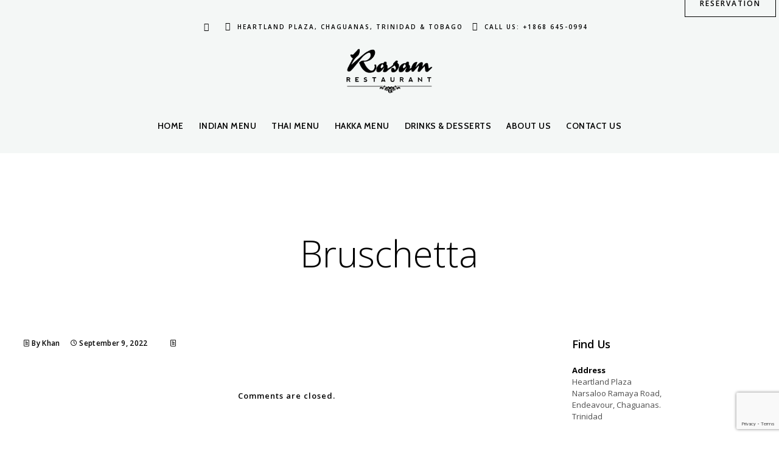

--- FILE ---
content_type: text/html; charset=UTF-8
request_url: https://rasamrest.com/project/bruschetta/
body_size: 14899
content:
<!doctype html>
<html lang="en-US">
<head>
	<meta http-equiv="Content-Type" content="text/html; charset=UTF-8" />
	<meta name="viewport" content="width=device-width, initial-scale=1, maximum-scale=1" />
	<link rel="profile" href="http://gmpg.org/xfn/11" />
	<link rel="pingback" href="https://rasamrest.com/xmlrpc.php" />
	<meta name='robots' content='index, follow, max-image-preview:large, max-snippet:-1, max-video-preview:-1' />
	<style>img:is([sizes="auto" i], [sizes^="auto," i]) { contain-intrinsic-size: 3000px 1500px }</style>
	
	<!-- This site is optimized with the Yoast SEO plugin v24.3 - https://yoast.com/wordpress/plugins/seo/ -->
	<title>Bruschetta - Rasam Restuarant</title>
	<link rel="canonical" href="https://rasamrest.com/project/bruschetta/" />
	<meta property="og:locale" content="en_US" />
	<meta property="og:type" content="article" />
	<meta property="og:title" content="Bruschetta - Rasam Restuarant" />
	<meta property="og:description" content="A classic Italian appetizer made with fresh tomatoes, basil and onion then served over toasted baguette slices" />
	<meta property="og:url" content="https://rasamrest.com/project/bruschetta/" />
	<meta property="og:site_name" content="Rasam Restuarant" />
	<meta property="article:publisher" content="https://www.facebook.com/rasamrest" />
	<meta name="twitter:card" content="summary_large_image" />
	<script type="application/ld+json" class="yoast-schema-graph">{"@context":"https://schema.org","@graph":[{"@type":"WebPage","@id":"https://rasamrest.com/project/bruschetta/","url":"https://rasamrest.com/project/bruschetta/","name":"Bruschetta - Rasam Restuarant","isPartOf":{"@id":"https://rasamrest.com/#website"},"datePublished":"2022-09-09T20:50:10+00:00","dateModified":"2022-09-09T20:50:10+00:00","breadcrumb":{"@id":"https://rasamrest.com/project/bruschetta/#breadcrumb"},"inLanguage":"en-US","potentialAction":[{"@type":"ReadAction","target":["https://rasamrest.com/project/bruschetta/"]}]},{"@type":"BreadcrumbList","@id":"https://rasamrest.com/project/bruschetta/#breadcrumb","itemListElement":[{"@type":"ListItem","position":1,"name":"Home","item":"https://rasamrest.com/"},{"@type":"ListItem","position":2,"name":"Food Items","item":"https://rasamrest.com/project/"},{"@type":"ListItem","position":3,"name":"Bruschetta"}]},{"@type":"WebSite","@id":"https://rasamrest.com/#website","url":"https://rasamrest.com/","name":"Rasam Restuarant","description":"Fine Dining Indian Restaurant","publisher":{"@id":"https://rasamrest.com/#organization"},"potentialAction":[{"@type":"SearchAction","target":{"@type":"EntryPoint","urlTemplate":"https://rasamrest.com/?s={search_term_string}"},"query-input":{"@type":"PropertyValueSpecification","valueRequired":true,"valueName":"search_term_string"}}],"inLanguage":"en-US"},{"@type":"Organization","@id":"https://rasamrest.com/#organization","name":"Rasam Restaurant","url":"https://rasamrest.com/","logo":{"@type":"ImageObject","inLanguage":"en-US","@id":"https://rasamrest.com/#/schema/logo/image/","url":"https://rasamrest.com/wp-content/uploads/2018/08/mainlogo-dark.png","contentUrl":"https://rasamrest.com/wp-content/uploads/2018/08/mainlogo-dark.png","width":878,"height":461,"caption":"Rasam Restaurant"},"image":{"@id":"https://rasamrest.com/#/schema/logo/image/"},"sameAs":["https://www.facebook.com/rasamrest"]}]}</script>
	<!-- / Yoast SEO plugin. -->


<link rel='dns-prefetch' href='//fonts.googleapis.com' />
<link rel="alternate" type="application/rss+xml" title="Rasam Restuarant &raquo; Feed" href="https://rasamrest.com/feed/" />
<link rel="alternate" type="application/rss+xml" title="Rasam Restuarant &raquo; Comments Feed" href="https://rasamrest.com/comments/feed/" />
<script type="text/javascript">
/* <![CDATA[ */
window._wpemojiSettings = {"baseUrl":"https:\/\/s.w.org\/images\/core\/emoji\/15.0.3\/72x72\/","ext":".png","svgUrl":"https:\/\/s.w.org\/images\/core\/emoji\/15.0.3\/svg\/","svgExt":".svg","source":{"concatemoji":"https:\/\/rasamrest.com\/wp-includes\/js\/wp-emoji-release.min.js?ver=6.7.4"}};
/*! This file is auto-generated */
!function(i,n){var o,s,e;function c(e){try{var t={supportTests:e,timestamp:(new Date).valueOf()};sessionStorage.setItem(o,JSON.stringify(t))}catch(e){}}function p(e,t,n){e.clearRect(0,0,e.canvas.width,e.canvas.height),e.fillText(t,0,0);var t=new Uint32Array(e.getImageData(0,0,e.canvas.width,e.canvas.height).data),r=(e.clearRect(0,0,e.canvas.width,e.canvas.height),e.fillText(n,0,0),new Uint32Array(e.getImageData(0,0,e.canvas.width,e.canvas.height).data));return t.every(function(e,t){return e===r[t]})}function u(e,t,n){switch(t){case"flag":return n(e,"\ud83c\udff3\ufe0f\u200d\u26a7\ufe0f","\ud83c\udff3\ufe0f\u200b\u26a7\ufe0f")?!1:!n(e,"\ud83c\uddfa\ud83c\uddf3","\ud83c\uddfa\u200b\ud83c\uddf3")&&!n(e,"\ud83c\udff4\udb40\udc67\udb40\udc62\udb40\udc65\udb40\udc6e\udb40\udc67\udb40\udc7f","\ud83c\udff4\u200b\udb40\udc67\u200b\udb40\udc62\u200b\udb40\udc65\u200b\udb40\udc6e\u200b\udb40\udc67\u200b\udb40\udc7f");case"emoji":return!n(e,"\ud83d\udc26\u200d\u2b1b","\ud83d\udc26\u200b\u2b1b")}return!1}function f(e,t,n){var r="undefined"!=typeof WorkerGlobalScope&&self instanceof WorkerGlobalScope?new OffscreenCanvas(300,150):i.createElement("canvas"),a=r.getContext("2d",{willReadFrequently:!0}),o=(a.textBaseline="top",a.font="600 32px Arial",{});return e.forEach(function(e){o[e]=t(a,e,n)}),o}function t(e){var t=i.createElement("script");t.src=e,t.defer=!0,i.head.appendChild(t)}"undefined"!=typeof Promise&&(o="wpEmojiSettingsSupports",s=["flag","emoji"],n.supports={everything:!0,everythingExceptFlag:!0},e=new Promise(function(e){i.addEventListener("DOMContentLoaded",e,{once:!0})}),new Promise(function(t){var n=function(){try{var e=JSON.parse(sessionStorage.getItem(o));if("object"==typeof e&&"number"==typeof e.timestamp&&(new Date).valueOf()<e.timestamp+604800&&"object"==typeof e.supportTests)return e.supportTests}catch(e){}return null}();if(!n){if("undefined"!=typeof Worker&&"undefined"!=typeof OffscreenCanvas&&"undefined"!=typeof URL&&URL.createObjectURL&&"undefined"!=typeof Blob)try{var e="postMessage("+f.toString()+"("+[JSON.stringify(s),u.toString(),p.toString()].join(",")+"));",r=new Blob([e],{type:"text/javascript"}),a=new Worker(URL.createObjectURL(r),{name:"wpTestEmojiSupports"});return void(a.onmessage=function(e){c(n=e.data),a.terminate(),t(n)})}catch(e){}c(n=f(s,u,p))}t(n)}).then(function(e){for(var t in e)n.supports[t]=e[t],n.supports.everything=n.supports.everything&&n.supports[t],"flag"!==t&&(n.supports.everythingExceptFlag=n.supports.everythingExceptFlag&&n.supports[t]);n.supports.everythingExceptFlag=n.supports.everythingExceptFlag&&!n.supports.flag,n.DOMReady=!1,n.readyCallback=function(){n.DOMReady=!0}}).then(function(){return e}).then(function(){var e;n.supports.everything||(n.readyCallback(),(e=n.source||{}).concatemoji?t(e.concatemoji):e.wpemoji&&e.twemoji&&(t(e.twemoji),t(e.wpemoji)))}))}((window,document),window._wpemojiSettings);
/* ]]> */
</script>
<style id='wp-emoji-styles-inline-css' type='text/css'>

	img.wp-smiley, img.emoji {
		display: inline !important;
		border: none !important;
		box-shadow: none !important;
		height: 1em !important;
		width: 1em !important;
		margin: 0 0.07em !important;
		vertical-align: -0.1em !important;
		background: none !important;
		padding: 0 !important;
	}
</style>
<link rel='stylesheet' id='wp-block-library-css' href='https://rasamrest.com/wp-includes/css/dist/block-library/style.min.css?ver=6.7.4' type='text/css' media='all' />
<style id='classic-theme-styles-inline-css' type='text/css'>
/*! This file is auto-generated */
.wp-block-button__link{color:#fff;background-color:#32373c;border-radius:9999px;box-shadow:none;text-decoration:none;padding:calc(.667em + 2px) calc(1.333em + 2px);font-size:1.125em}.wp-block-file__button{background:#32373c;color:#fff;text-decoration:none}
</style>
<style id='global-styles-inline-css' type='text/css'>
:root{--wp--preset--aspect-ratio--square: 1;--wp--preset--aspect-ratio--4-3: 4/3;--wp--preset--aspect-ratio--3-4: 3/4;--wp--preset--aspect-ratio--3-2: 3/2;--wp--preset--aspect-ratio--2-3: 2/3;--wp--preset--aspect-ratio--16-9: 16/9;--wp--preset--aspect-ratio--9-16: 9/16;--wp--preset--color--black: #000000;--wp--preset--color--cyan-bluish-gray: #abb8c3;--wp--preset--color--white: #ffffff;--wp--preset--color--pale-pink: #f78da7;--wp--preset--color--vivid-red: #cf2e2e;--wp--preset--color--luminous-vivid-orange: #ff6900;--wp--preset--color--luminous-vivid-amber: #fcb900;--wp--preset--color--light-green-cyan: #7bdcb5;--wp--preset--color--vivid-green-cyan: #00d084;--wp--preset--color--pale-cyan-blue: #8ed1fc;--wp--preset--color--vivid-cyan-blue: #0693e3;--wp--preset--color--vivid-purple: #9b51e0;--wp--preset--gradient--vivid-cyan-blue-to-vivid-purple: linear-gradient(135deg,rgba(6,147,227,1) 0%,rgb(155,81,224) 100%);--wp--preset--gradient--light-green-cyan-to-vivid-green-cyan: linear-gradient(135deg,rgb(122,220,180) 0%,rgb(0,208,130) 100%);--wp--preset--gradient--luminous-vivid-amber-to-luminous-vivid-orange: linear-gradient(135deg,rgba(252,185,0,1) 0%,rgba(255,105,0,1) 100%);--wp--preset--gradient--luminous-vivid-orange-to-vivid-red: linear-gradient(135deg,rgba(255,105,0,1) 0%,rgb(207,46,46) 100%);--wp--preset--gradient--very-light-gray-to-cyan-bluish-gray: linear-gradient(135deg,rgb(238,238,238) 0%,rgb(169,184,195) 100%);--wp--preset--gradient--cool-to-warm-spectrum: linear-gradient(135deg,rgb(74,234,220) 0%,rgb(151,120,209) 20%,rgb(207,42,186) 40%,rgb(238,44,130) 60%,rgb(251,105,98) 80%,rgb(254,248,76) 100%);--wp--preset--gradient--blush-light-purple: linear-gradient(135deg,rgb(255,206,236) 0%,rgb(152,150,240) 100%);--wp--preset--gradient--blush-bordeaux: linear-gradient(135deg,rgb(254,205,165) 0%,rgb(254,45,45) 50%,rgb(107,0,62) 100%);--wp--preset--gradient--luminous-dusk: linear-gradient(135deg,rgb(255,203,112) 0%,rgb(199,81,192) 50%,rgb(65,88,208) 100%);--wp--preset--gradient--pale-ocean: linear-gradient(135deg,rgb(255,245,203) 0%,rgb(182,227,212) 50%,rgb(51,167,181) 100%);--wp--preset--gradient--electric-grass: linear-gradient(135deg,rgb(202,248,128) 0%,rgb(113,206,126) 100%);--wp--preset--gradient--midnight: linear-gradient(135deg,rgb(2,3,129) 0%,rgb(40,116,252) 100%);--wp--preset--font-size--small: 13px;--wp--preset--font-size--medium: 20px;--wp--preset--font-size--large: 36px;--wp--preset--font-size--x-large: 42px;--wp--preset--spacing--20: 0.44rem;--wp--preset--spacing--30: 0.67rem;--wp--preset--spacing--40: 1rem;--wp--preset--spacing--50: 1.5rem;--wp--preset--spacing--60: 2.25rem;--wp--preset--spacing--70: 3.38rem;--wp--preset--spacing--80: 5.06rem;--wp--preset--shadow--natural: 6px 6px 9px rgba(0, 0, 0, 0.2);--wp--preset--shadow--deep: 12px 12px 50px rgba(0, 0, 0, 0.4);--wp--preset--shadow--sharp: 6px 6px 0px rgba(0, 0, 0, 0.2);--wp--preset--shadow--outlined: 6px 6px 0px -3px rgba(255, 255, 255, 1), 6px 6px rgba(0, 0, 0, 1);--wp--preset--shadow--crisp: 6px 6px 0px rgba(0, 0, 0, 1);}:where(.is-layout-flex){gap: 0.5em;}:where(.is-layout-grid){gap: 0.5em;}body .is-layout-flex{display: flex;}.is-layout-flex{flex-wrap: wrap;align-items: center;}.is-layout-flex > :is(*, div){margin: 0;}body .is-layout-grid{display: grid;}.is-layout-grid > :is(*, div){margin: 0;}:where(.wp-block-columns.is-layout-flex){gap: 2em;}:where(.wp-block-columns.is-layout-grid){gap: 2em;}:where(.wp-block-post-template.is-layout-flex){gap: 1.25em;}:where(.wp-block-post-template.is-layout-grid){gap: 1.25em;}.has-black-color{color: var(--wp--preset--color--black) !important;}.has-cyan-bluish-gray-color{color: var(--wp--preset--color--cyan-bluish-gray) !important;}.has-white-color{color: var(--wp--preset--color--white) !important;}.has-pale-pink-color{color: var(--wp--preset--color--pale-pink) !important;}.has-vivid-red-color{color: var(--wp--preset--color--vivid-red) !important;}.has-luminous-vivid-orange-color{color: var(--wp--preset--color--luminous-vivid-orange) !important;}.has-luminous-vivid-amber-color{color: var(--wp--preset--color--luminous-vivid-amber) !important;}.has-light-green-cyan-color{color: var(--wp--preset--color--light-green-cyan) !important;}.has-vivid-green-cyan-color{color: var(--wp--preset--color--vivid-green-cyan) !important;}.has-pale-cyan-blue-color{color: var(--wp--preset--color--pale-cyan-blue) !important;}.has-vivid-cyan-blue-color{color: var(--wp--preset--color--vivid-cyan-blue) !important;}.has-vivid-purple-color{color: var(--wp--preset--color--vivid-purple) !important;}.has-black-background-color{background-color: var(--wp--preset--color--black) !important;}.has-cyan-bluish-gray-background-color{background-color: var(--wp--preset--color--cyan-bluish-gray) !important;}.has-white-background-color{background-color: var(--wp--preset--color--white) !important;}.has-pale-pink-background-color{background-color: var(--wp--preset--color--pale-pink) !important;}.has-vivid-red-background-color{background-color: var(--wp--preset--color--vivid-red) !important;}.has-luminous-vivid-orange-background-color{background-color: var(--wp--preset--color--luminous-vivid-orange) !important;}.has-luminous-vivid-amber-background-color{background-color: var(--wp--preset--color--luminous-vivid-amber) !important;}.has-light-green-cyan-background-color{background-color: var(--wp--preset--color--light-green-cyan) !important;}.has-vivid-green-cyan-background-color{background-color: var(--wp--preset--color--vivid-green-cyan) !important;}.has-pale-cyan-blue-background-color{background-color: var(--wp--preset--color--pale-cyan-blue) !important;}.has-vivid-cyan-blue-background-color{background-color: var(--wp--preset--color--vivid-cyan-blue) !important;}.has-vivid-purple-background-color{background-color: var(--wp--preset--color--vivid-purple) !important;}.has-black-border-color{border-color: var(--wp--preset--color--black) !important;}.has-cyan-bluish-gray-border-color{border-color: var(--wp--preset--color--cyan-bluish-gray) !important;}.has-white-border-color{border-color: var(--wp--preset--color--white) !important;}.has-pale-pink-border-color{border-color: var(--wp--preset--color--pale-pink) !important;}.has-vivid-red-border-color{border-color: var(--wp--preset--color--vivid-red) !important;}.has-luminous-vivid-orange-border-color{border-color: var(--wp--preset--color--luminous-vivid-orange) !important;}.has-luminous-vivid-amber-border-color{border-color: var(--wp--preset--color--luminous-vivid-amber) !important;}.has-light-green-cyan-border-color{border-color: var(--wp--preset--color--light-green-cyan) !important;}.has-vivid-green-cyan-border-color{border-color: var(--wp--preset--color--vivid-green-cyan) !important;}.has-pale-cyan-blue-border-color{border-color: var(--wp--preset--color--pale-cyan-blue) !important;}.has-vivid-cyan-blue-border-color{border-color: var(--wp--preset--color--vivid-cyan-blue) !important;}.has-vivid-purple-border-color{border-color: var(--wp--preset--color--vivid-purple) !important;}.has-vivid-cyan-blue-to-vivid-purple-gradient-background{background: var(--wp--preset--gradient--vivid-cyan-blue-to-vivid-purple) !important;}.has-light-green-cyan-to-vivid-green-cyan-gradient-background{background: var(--wp--preset--gradient--light-green-cyan-to-vivid-green-cyan) !important;}.has-luminous-vivid-amber-to-luminous-vivid-orange-gradient-background{background: var(--wp--preset--gradient--luminous-vivid-amber-to-luminous-vivid-orange) !important;}.has-luminous-vivid-orange-to-vivid-red-gradient-background{background: var(--wp--preset--gradient--luminous-vivid-orange-to-vivid-red) !important;}.has-very-light-gray-to-cyan-bluish-gray-gradient-background{background: var(--wp--preset--gradient--very-light-gray-to-cyan-bluish-gray) !important;}.has-cool-to-warm-spectrum-gradient-background{background: var(--wp--preset--gradient--cool-to-warm-spectrum) !important;}.has-blush-light-purple-gradient-background{background: var(--wp--preset--gradient--blush-light-purple) !important;}.has-blush-bordeaux-gradient-background{background: var(--wp--preset--gradient--blush-bordeaux) !important;}.has-luminous-dusk-gradient-background{background: var(--wp--preset--gradient--luminous-dusk) !important;}.has-pale-ocean-gradient-background{background: var(--wp--preset--gradient--pale-ocean) !important;}.has-electric-grass-gradient-background{background: var(--wp--preset--gradient--electric-grass) !important;}.has-midnight-gradient-background{background: var(--wp--preset--gradient--midnight) !important;}.has-small-font-size{font-size: var(--wp--preset--font-size--small) !important;}.has-medium-font-size{font-size: var(--wp--preset--font-size--medium) !important;}.has-large-font-size{font-size: var(--wp--preset--font-size--large) !important;}.has-x-large-font-size{font-size: var(--wp--preset--font-size--x-large) !important;}
:where(.wp-block-post-template.is-layout-flex){gap: 1.25em;}:where(.wp-block-post-template.is-layout-grid){gap: 1.25em;}
:where(.wp-block-columns.is-layout-flex){gap: 2em;}:where(.wp-block-columns.is-layout-grid){gap: 2em;}
:root :where(.wp-block-pullquote){font-size: 1.5em;line-height: 1.6;}
</style>
<link rel='stylesheet' id='contact-form-7-css' href='https://rasamrest.com/wp-content/plugins/contact-form-7/includes/css/styles.css?ver=6.0.3' type='text/css' media='all' />
<link rel='stylesheet' id='tamarind-MainStyle-css' href='https://rasamrest.com/wp-content/themes/tamarind/style.css?ver=2.0' type='text/css' media='all' />
<link rel='stylesheet' id='flatpickr-css' href='https://rasamrest.com/wp-content/plugins/imaginem-core/assets/js/flatpickr/flatpickr.min.css?ver=6.7.4' type='text/css' media='screen' />
<link rel='stylesheet' id='chosen-css' href='https://rasamrest.com/wp-content/plugins/imaginem-core/assets/js/chosen/chosen.css?ver=6.7.4' type='text/css' media='screen' />
<link rel='stylesheet' id='owlcarousel-css' href='https://rasamrest.com/wp-content/plugins/imaginem-core/assets/js/owlcarousel/owl.carousel.css?ver=6.7.4' type='text/css' media='screen' />
<link rel='stylesheet' id='lightgallery-css' href='https://rasamrest.com/wp-content/plugins/imaginem-core/assets/js/lightbox/css/lightgallery.css?ver=6.7.4' type='text/css' media='screen' />
<link rel='stylesheet' id='lightgallery-transitions-css' href='https://rasamrest.com/wp-content/plugins/imaginem-core/assets/js/lightbox/css/lg-transitions.min.css?ver=6.7.4' type='text/css' media='screen' />
<link rel='stylesheet' id='tamarind-Animations-css' href='https://rasamrest.com/wp-content/themes/tamarind/css/animations.css?ver=6.7.4' type='text/css' media='screen' />
<link rel='stylesheet' id='font-awesome-css' href='https://rasamrest.com/wp-content/themes/tamarind/css/fonts/font-awesome/css/font-awesome.min.css?ver=6.7.4' type='text/css' media='screen' />
<link rel='stylesheet' id='ion-icons-css' href='https://rasamrest.com/wp-content/themes/tamarind/css/fonts/ionicons/css/ionicons.min.css?ver=6.7.4' type='text/css' media='screen' />
<link rel='stylesheet' id='et-fonts-css' href='https://rasamrest.com/wp-content/themes/tamarind/css/fonts/et-fonts/et-fonts.css?ver=6.7.4' type='text/css' media='screen' />
<link rel='stylesheet' id='feather-webfonts-css' href='https://rasamrest.com/wp-content/themes/tamarind/css/fonts/feather-webfont/feather.css?ver=6.7.4' type='text/css' media='screen' />
<link rel='stylesheet' id='fontello-css' href='https://rasamrest.com/wp-content/themes/tamarind/css/fonts/fontello/css/fontello.css?ver=6.7.4' type='text/css' media='screen' />
<link rel='stylesheet' id='simple-line-icons-css' href='https://rasamrest.com/wp-content/themes/tamarind/css/fonts/simple-line-icons/simple-line-icons.css?ver=6.7.4' type='text/css' media='screen' />
<link rel='stylesheet' id='jplayer-css' href='https://rasamrest.com/wp-content/plugins/imaginem-core/assets/js/html5player/jplayer.dark.css?ver=6.7.4' type='text/css' media='screen' />
<link rel='stylesheet' id='tamarind-fonts-css' href='//fonts.googleapis.com/css?family=Open+Sans%3A300%2C300i%2C400%2C400i%2C600%2C600i%2C700%2C700i%2C800%2C800i%7CNunito%3A200%2C200i%2C300%2C300i%2C400%2C400i%2C600%2C600i%2C700%2C700i%2C800%2C800i%2C900%2C900i%7CCabin%3A400%2C400i%2C500%2C500i%2C600%2C600i%2C700%2C700i%7CPT+Mono&#038;ver=1.0.0' type='text/css' media='all' />
<link rel='stylesheet' id='tamarind-ResponsiveCSS-css' href='https://rasamrest.com/wp-content/themes/tamarind/css/responsive.css?ver=6.7.4' type='text/css' media='screen' />
<style id='tamarind-ResponsiveCSS-inline-css' type='text/css'>
.preloader-cover-logo { background-image: url(https://rasamrest.com/wp-content/uploads/2018/08/mainlogo-dark.png); }.menu-is-horizontal .logo img { height: 78px; }
.food-notice,
.gridblock-element .food-purchase-item a,
.heading-block h3,
.section-heading h5,
.photocard-wrap-type-one .photocard-content-wrap.photocard-dark h3.section-subtitle,
.photocard-wrap-type-one .photocard-content-wrap.photocard-default h3.section-subtitle,
.photocard-wrap-type-one .photocard-content-wrap.photocard-bright .heading-block h3,
.photocard-wrap-type-one .photocard-content-wrap.photocard-dark .heading-block h3,
.photocard-wrap-type-one .photocard-content-wrap.photocard-default .heading-block h3,
.entry-content > a:hover,
.entry-content p > a:hover,
.project-details a,
.post-single-tags a:hover,
.post-meta-category a:hover,
.post-single-meta a:hover,
.post-navigation a:hover,
.entry-post-title h2 a:hover,
.comment-reply-title small a,
.header-shopping-cart a:hover,
#gridblock-filter-select i,
.entry-content .blogpost_readmore a,
.pricing-table .pricing_highlight .pricing-price,
#wp-calendar tfoot td#prev a,
#wp-calendar tfoot td#next a,
.footer-widget .widget_nav_menu a:hover,
.entry-content .faq-toggle-link:before,
.mtheme-knowledgebase-archive ul li:before,
.like-vote-icon,
.readmore-service a:hover,
.work-details h4 a:hover,
.service-content h4 a:hover,
.postsummarywrap a:hover,
.toggle-menu-list li a:hover,
#footer a:hover,
.nav-previous a:hover,
.nav-next a:hover,
.nav-lightbox a:hover,
.entry-content .entry-post-title h2 a:hover,
.woocommerce .mtheme-woocommerce-description-wrap a.add_to_cart_button:hover,
.woocommerce ul.products li.product h3 a:hover,
.woocommerce-page ul.products li.product h3 a:hover,
.woocommerce .woocommerce-info a,
.tagcloud a:hover,
#footer .tagcloud a:hover,
#events_list .recentpost_info .recentpost_title:hover,
#recentposts_list .recentpost_info .recentpost_title:hover,
#popularposts_list .popularpost_info .popularpost_title:hover,
.mtheme-events-carousel .slideshow-box-title a:hover,
.woocommerce .product_meta a:hover,
ul.mtree li.mtree-open > a:hover,
ul.mtree li.mtree-open > a,
ul.mtree li.mtree-active > a:hover,
.header-is-simple.theme-is-light .simple-menu ul.mtree li.mtree-open > a,
.header-is-simple.theme-is-light .simple-menu ul.mtree li.mtree-open > a:hover,
.header-is-simple.theme-is-light .responsive-mobile-menu ul.mtree li.mtree-open > a:hover,
.theme-is-light .simple-menu ul.mtree li.mtree-open > a,
ul.mtree li.mtree-active > a,
.entry-content .service-content h4 a:hover,
.slideshow-box-content .slideshow-box-title a:hover,
.project-details-link a:hover,
.entry-content .text-is-dark a:hover,
.event-icon-sep,
.header-is-opaque .social-sharing-toggle:hover i,
.header-is-opaque.fullscreen-slide-dark .social-sharing-toggle:hover i,
.header-is-opaque .stickymenu-zone .social-sharing-toggle:hover i,
.mtheme-lightbox .lg-toolbar .lg-icon:hover,
.mtheme-lightbox .lg-actions .lg-next:hover,
.mtheme-lightbox .lg-actions .lg-prev:hover,
.cart-elements .cart-title:hover,
.theme-is-light .vertical-menu ul.mtree li.mtree-open > a,
#gridblock-filters li a:hover{color:#bc0303;}
.entry-content .wp-accordion h3.ui-accordion-header a,
.entry-content .ui-accordion-header.ui-state-default a,
.entry-content .wp-accordion h3.ui-accordion-header,
#gridblock-container .proofing-item-selected .gridblock-grid-element:before,
.pagination span.current,
.pagination ul li span.current,
.woocommerce nav.woocommerce-pagination ul li span.current{background-color:#bc0303;}
.food-notice,
h5.entry-sub-title:after,
.entry-content .photocard-subtitle:after,
.entry-content h5.entry-sub-title:after,
h5.entry-sub-title:before,
.entry-content .photocard-subtitle:before,
.entry-content h5.entry-sub-title:before,
.homemenu ul ul,
.map-pin::before,
.map-pin::after,
.proofing-selected-marker,
.pagination span.current,
.pagination ul li span.current,
.woocommerce nav.woocommerce-pagination ul li span.current{border-color:#bc0303;}.footer-container-wrap{background:#0a0a0a;}#footer h3{color:#ffffff !important;}.footer-container-wrap .social-icon i,.footer-container-wrap .social-header-wrap ul li i,#copyright i{color:#ffffff !important;}.footer-container-wrap,#copyright,#footer .social-header-wrap,#footer .social-header-wrap ul li.contact-text a,.footer-container-wrap .sidebar-widget,.footer-container-wrap .opening-hours dt.week{color:#ffffff;}.footer-container-wrap a,#copyright a{color:#f78080;}.footer-container-wrap a:hover,#copyright a:hover{color:#bc0303;}
</style>
<link rel='stylesheet' id='swiper-css' href='https://rasamrest.com/wp-content/plugins/imaginem-core/assets/js/swiper/swiper.css?ver=6.7.4' type='text/css' media='screen' />
<script type="text/javascript" src="https://rasamrest.com/wp-includes/js/jquery/jquery.min.js?ver=3.7.1" id="jquery-core-js"></script>
<script type="text/javascript" src="https://rasamrest.com/wp-includes/js/jquery/jquery-migrate.min.js?ver=3.4.1" id="jquery-migrate-js"></script>
<script type="text/javascript" id="jquery-js-after">
/* <![CDATA[ */
var tamarind_vars={"mtheme_uri":"https:\/\/rasamrest.com\/wp-content\/themes\/tamarind","lightbox_thumbnails":"true","lightbox_transition":"lg-slide"};
/* ]]> */
</script>
<link rel="https://api.w.org/" href="https://rasamrest.com/wp-json/" /><link rel="EditURI" type="application/rsd+xml" title="RSD" href="https://rasamrest.com/xmlrpc.php?rsd" />
<meta name="generator" content="WordPress 6.7.4" />
<link rel='shortlink' href='https://rasamrest.com/?p=13559' />
<link rel="alternate" title="oEmbed (JSON)" type="application/json+oembed" href="https://rasamrest.com/wp-json/oembed/1.0/embed?url=https%3A%2F%2Frasamrest.com%2Fproject%2Fbruschetta%2F" />
<link rel="alternate" title="oEmbed (XML)" type="text/xml+oembed" href="https://rasamrest.com/wp-json/oembed/1.0/embed?url=https%3A%2F%2Frasamrest.com%2Fproject%2Fbruschetta%2F&#038;format=xml" />
<!-- Global site tag (gtag.js) - Google Analytics -->
<script async src="https://www.googletagmanager.com/gtag/js?id=UA-125118868-1"></script>
<script>
  window.dataLayer = window.dataLayer || [];
  function gtag(){dataLayer.push(arguments);}
  gtag('js', new Date());

  gtag('config', 'UA-125118868-1');
</script><script type="text/javascript">
(function(url){
	if(/(?:Chrome\/26\.0\.1410\.63 Safari\/537\.31|WordfenceTestMonBot)/.test(navigator.userAgent)){ return; }
	var addEvent = function(evt, handler) {
		if (window.addEventListener) {
			document.addEventListener(evt, handler, false);
		} else if (window.attachEvent) {
			document.attachEvent('on' + evt, handler);
		}
	};
	var removeEvent = function(evt, handler) {
		if (window.removeEventListener) {
			document.removeEventListener(evt, handler, false);
		} else if (window.detachEvent) {
			document.detachEvent('on' + evt, handler);
		}
	};
	var evts = 'contextmenu dblclick drag dragend dragenter dragleave dragover dragstart drop keydown keypress keyup mousedown mousemove mouseout mouseover mouseup mousewheel scroll'.split(' ');
	var logHuman = function() {
		if (window.wfLogHumanRan) { return; }
		window.wfLogHumanRan = true;
		var wfscr = document.createElement('script');
		wfscr.type = 'text/javascript';
		wfscr.async = true;
		wfscr.src = url + '&r=' + Math.random();
		(document.getElementsByTagName('head')[0]||document.getElementsByTagName('body')[0]).appendChild(wfscr);
		for (var i = 0; i < evts.length; i++) {
			removeEvent(evts[i], logHuman);
		}
	};
	for (var i = 0; i < evts.length; i++) {
		addEvent(evts[i], logHuman);
	}
})('//rasamrest.com/?wordfence_lh=1&hid=CC568098D8C8F761F5A6FCACD6DEAD6A');
</script><meta name="generator" content="Powered by Slider Revolution 6.5.6 - responsive, Mobile-Friendly Slider Plugin for WordPress with comfortable drag and drop interface." />
<link rel="icon" href="https://rasamrest.com/wp-content/uploads/2018/05/lettuce-organicfood-v1-codrops-wojciechzasina-150x150.png" sizes="32x32" />
<link rel="icon" href="https://rasamrest.com/wp-content/uploads/2018/05/lettuce-organicfood-v1-codrops-wojciechzasina.png" sizes="192x192" />
<link rel="apple-touch-icon" href="https://rasamrest.com/wp-content/uploads/2018/05/lettuce-organicfood-v1-codrops-wojciechzasina.png" />
<meta name="msapplication-TileImage" content="https://rasamrest.com/wp-content/uploads/2018/05/lettuce-organicfood-v1-codrops-wojciechzasina.png" />
<script type="text/javascript">function setREVStartSize(e){
			//window.requestAnimationFrame(function() {				 
				window.RSIW = window.RSIW===undefined ? window.innerWidth : window.RSIW;	
				window.RSIH = window.RSIH===undefined ? window.innerHeight : window.RSIH;	
				try {								
					var pw = document.getElementById(e.c).parentNode.offsetWidth,
						newh;
					pw = pw===0 || isNaN(pw) ? window.RSIW : pw;
					e.tabw = e.tabw===undefined ? 0 : parseInt(e.tabw);
					e.thumbw = e.thumbw===undefined ? 0 : parseInt(e.thumbw);
					e.tabh = e.tabh===undefined ? 0 : parseInt(e.tabh);
					e.thumbh = e.thumbh===undefined ? 0 : parseInt(e.thumbh);
					e.tabhide = e.tabhide===undefined ? 0 : parseInt(e.tabhide);
					e.thumbhide = e.thumbhide===undefined ? 0 : parseInt(e.thumbhide);
					e.mh = e.mh===undefined || e.mh=="" || e.mh==="auto" ? 0 : parseInt(e.mh,0);		
					if(e.layout==="fullscreen" || e.l==="fullscreen") 						
						newh = Math.max(e.mh,window.RSIH);					
					else{					
						e.gw = Array.isArray(e.gw) ? e.gw : [e.gw];
						for (var i in e.rl) if (e.gw[i]===undefined || e.gw[i]===0) e.gw[i] = e.gw[i-1];					
						e.gh = e.el===undefined || e.el==="" || (Array.isArray(e.el) && e.el.length==0)? e.gh : e.el;
						e.gh = Array.isArray(e.gh) ? e.gh : [e.gh];
						for (var i in e.rl) if (e.gh[i]===undefined || e.gh[i]===0) e.gh[i] = e.gh[i-1];
											
						var nl = new Array(e.rl.length),
							ix = 0,						
							sl;					
						e.tabw = e.tabhide>=pw ? 0 : e.tabw;
						e.thumbw = e.thumbhide>=pw ? 0 : e.thumbw;
						e.tabh = e.tabhide>=pw ? 0 : e.tabh;
						e.thumbh = e.thumbhide>=pw ? 0 : e.thumbh;					
						for (var i in e.rl) nl[i] = e.rl[i]<window.RSIW ? 0 : e.rl[i];
						sl = nl[0];									
						for (var i in nl) if (sl>nl[i] && nl[i]>0) { sl = nl[i]; ix=i;}															
						var m = pw>(e.gw[ix]+e.tabw+e.thumbw) ? 1 : (pw-(e.tabw+e.thumbw)) / (e.gw[ix]);					
						newh =  (e.gh[ix] * m) + (e.tabh + e.thumbh);
					}
					var el = document.getElementById(e.c);
					if (el!==null && el) el.style.height = newh+"px";					
					el = document.getElementById(e.c+"_wrapper");
					if (el!==null && el) {
						el.style.height = newh+"px";
						el.style.display = "block";
					}
				} catch(e){
					console.log("Failure at Presize of Slider:" + e)
				}					   
			//});
		  };</script>
		<style type="text/css" id="wp-custom-css">
			.footer-column .contact-text {
	color:#FFF !important;
}

#footer .social-icon { 
	margin-bottom: 40px;
}
.footer-container { padding-top: 80px;}

.footer-column { color: #FFF !important; }

.loading-spinner-detect,
.preloader-cover-screen {
   display: none !important;
}

.mobile-mode-active .reservation-button-wrap .mtheme-button { 
border-color: #000 !important;
    color: #000 !important;
}


/* HOMEPAGE */
#homepage_slogan { 
	text-align:center !important;
}
.homelocationtime p {
	    text-align: center !important;
}
.homelocationtime h3 {
	color:#FFF;
	margin:0 auto -15px !important;
	padding:0 0 10px !important;
	line-height:35px !important;
	text-align:center !important;
	font-weight:600 !important;
}

.openinghoursfooter {
	color: red !important;
	font-weight:bold !important;
}		</style>
		</head>
<body class="mtheme_food-template-default single single-mtheme_food postid-13559 theme-core-loaded lightbox-thumbnails-active fullscreen-mode-off menu-social-active footer-widgets-active single-author theme-is-light center-logo menu-is-horizontal page-is-not-fullscreen fullscreen-ui-switchable header-type-default page-is-opaque theme-fullwidth body-dashboard-push footer-is-off pagebuilder-not-active sidebar-not-set">
<div class="preloader-cover-screen"><div class="preloader-cover-logo"></div></div><div class="loading-spinner-primary loading-spinner-centered loading-spinner-detect">
<span class="coverdots-1 coverdots-element"></span>
<span class="coverdots-2 coverdots-element"></span>
<span class="coverdots-3 coverdots-element"></span>
<span class="coverdots-4 coverdots-element"></span>
<span class="coverdots-5 coverdots-element"></span>
</div><div id="modal-reservation"><div class="window-modal-outer"><div class="window-modal-inner"><div class="window-modal-text entry-content"><span class="reservation-modal-exit"><i class="ion-ios-close-empty"></i></span><div class="reservation-section-heading section-heading headingstyle-default section-align-center"><h1 class="none entry-title section-title">Reservation</h1><h5 class="entry-sub-title none section-sub-title"></h5><div class="section-description"><p>Call to make a reservation</p></div></div></div></div></div></div><div class="responsive-menu-wrap">
		<nav id="mobile-toggle-menu" class="mobile-toggle-menu mobile-toggle-menu-close">
		<span class="mobile-toggle-menu-trigger"><span>Menu</span></span>
	</nav>
	<div class="reservation-button-wrap reservation-button"><a class="button-element sticky-menu-switch text-is-default opaque-button" href="https://rasamrest.com/contact/"><div class="mtheme-button">Reservation</div></a></div>		<div class="mobile-menu-toggle">
				<div class="logo-mobile">
						<a href="https://rasamrest.com/"><img class="custom-responsive-logo logoimage" src="https://rasamrest.com/wp-content/uploads/2018/08/mainlogo-dark.png" alt="logo" /></a>				</div>
	</div>
</div>
<div class="responsive-mobile-menu">
	<div class="vertical-footer-wrap">
				<div class="fullscreen-footer-social">
			<div class="login-socials-wrap clearfix">
			<aside id="msocial-widget-2" class="widget MSocial_Widget"><div class="social-header-wrap"><ul>				<li class="social-icon">
				<a class="ntips" title="Facebook" href="https://www.facebook.com/rasamrest/"  target="_blank">
					<i class="fa fa-facebook"></i>
				</a>
				</li>
							<li class="address-text">
			<i class="fa fa-map"></i>Heartland Plaza, Endeavour, Chaguanas. Trinidad			</li>
						<li class="contact-text">
			<a href="#">			<i class="fa fa-phone-square"></i>Call us: +1 868 645-0994			</a>			</li>
			</ul></div></aside>			</div>
		</div>
			</div>
		<nav>
	<ul id="menu-main-menu" class="mtree"><li id="menu-item-12805" class="menu-item menu-item-type-post_type menu-item-object-page menu-item-home menu-item-12805"><a href="https://rasamrest.com/">Home</a></li>
<li id="menu-item-12790" class="menu-item menu-item-type-post_type menu-item-object-page menu-item-12790"><a href="https://rasamrest.com/menus/indian-menu/">Indian Menu</a></li>
<li id="menu-item-13040" class="menu-item menu-item-type-post_type menu-item-object-page menu-item-13040"><a href="https://rasamrest.com/menus/thai-menu/">Thai Menu</a></li>
<li id="menu-item-13150" class="menu-item menu-item-type-post_type menu-item-object-page menu-item-13150"><a href="https://rasamrest.com/menus/hakka-menu/">Hakka Menu</a></li>
<li id="menu-item-13808" class="menu-item menu-item-type-post_type menu-item-object-page menu-item-13808"><a href="https://rasamrest.com/menus/drinks-and-desserts-menu/">Drinks &#038; Desserts</a></li>
<li id="menu-item-12801" class="menu-item menu-item-type-post_type menu-item-object-page menu-item-12801"><a href="https://rasamrest.com/about/">About us</a></li>
<li id="menu-item-12792" class="menu-item menu-item-type-post_type menu-item-object-page menu-item-12792"><a href="https://rasamrest.com/contact/">Contact Us</a></li>
</ul>	</nav>

		<div class="vertical-footer-wrap">
		<div class="vertical-footer-copyright"></div>
	</div>
		<div class="cleafix"></div>
</div>
	<div class="outer-wrap stickymenu-zone">
	<div class="menu-social-header"><aside id="msocial-widget-1" class="widget MSocial_Widget"><div class="social-header-wrap"><ul>				<li class="social-icon">
				<a class="ntips" title="Facebook" href="https://www.facebook.com/rasamrest/"  target="_blank">
					<i class="fa fa-facebook"></i>
				</a>
				</li>
							<li class="address-text">
			<i class="fa fa-map"></i>Heartland Plaza, Chaguanas, Trinidad & Tobago			</li>
						<li class="contact-text">
			<a href="#">			<i class="fa fa-phone-square"></i>Call us: +1868 645-0994			</a>			</li>
			</ul></div></aside></div>			<div class="outer-header-wrap clearfix">
			<nav>
				<div class="mainmenu-navigation  clearfix">
						<div class="header-logo-section"><div class="logo"><a href="https://rasamrest.com/"><img class="logo-theme-main logo-theme-primary logo-theme-dark logo-theme-custom" src="https://rasamrest.com/wp-content/uploads/2018/08/mainlogo-dark.png" alt="logo" /><img class="logo-theme-main logo-theme-secondary logo-theme-bright logo-theme-custom" src="https://rasamrest.com/wp-content/uploads/2018/08/mainlogo.png" alt="logo" /></a></div></div>								<div class="homemenu">
							<ul id="menu-main-menu-1" class="sf-menu"><li class="menu-item menu-item-type-post_type menu-item-object-page menu-item-home menu-item-12805      "><a href="https://rasamrest.com/">Home</a> </li>
<li class="menu-item menu-item-type-post_type menu-item-object-page menu-item-12790      "><a href="https://rasamrest.com/menus/indian-menu/">Indian Menu</a> </li>
<li class="menu-item menu-item-type-post_type menu-item-object-page menu-item-13040      "><a href="https://rasamrest.com/menus/thai-menu/">Thai Menu</a> </li>
<li class="menu-item menu-item-type-post_type menu-item-object-page menu-item-13150      "><a href="https://rasamrest.com/menus/hakka-menu/">Hakka Menu</a> </li>
<li class="menu-item menu-item-type-post_type menu-item-object-page menu-item-13808      "><a href="https://rasamrest.com/menus/drinks-and-desserts-menu/">Drinks &#038; Desserts</a> </li>
<li class="menu-item menu-item-type-post_type menu-item-object-page menu-item-12801      "><a href="https://rasamrest.com/about/">About us</a> </li>
<li class="menu-item menu-item-type-post_type menu-item-object-page menu-item-12792      "><a href="https://rasamrest.com/contact/">Contact Us</a> </li>
</ul>							</div>
							<div class="reservation-button-wrap reservation-button"><a class="button-element sticky-menu-switch text-is-default opaque-button" href="https://rasamrest.com/contact/"><div class="mtheme-button">Reservation</div></a></div>				</div>
			</nav>
		</div>
			</div>
	<div id="home" class="container-wrapper container-fullwidth"><div class="horizontal-menu-body-container"><div class="title-container-outer-wrap">
	<div class="title-container-wrap">
	<div class="title-container clearfix">
						<div class="entry-title-wrap">
			<h1 class="entry-title">
										Bruschetta						</h1>
		</div>
			</div>
</div>
</div>
<div class="container clearfix"><div class="contents-wrap float-left two-column">
		<div class="post--wrapper">
			<div id="post-13559" class="post-13559 mtheme_food type-mtheme_food status-publish hentry foodcategory-starters-continental">
<div class="entry-content postformat_contents post-display-content clearfix">
<div class="entry-blog-contents-wrap clearfix">
<div class="postsummarywrap postsummarywrap-margin-top">
	<div class="datecomment clearfix">
					<span class="post-single-meta">
		<i class="feather-icon-paper"></i>
		<span class="post-meta-author">
			By Khan		</span>
		</span>
		<span class="post-single-meta">
			<span class="post-meta-time">
			<i class="feather-icon-clock"></i>
			<a href="https://rasamrest.com/project/bruschetta/" title="Permalink to Bruschetta" rel="bookmark">
			<span class="date updated">September 9, 2022</span>			</a>
			</span>
		</span>
		<span class="post-single-meta">
					</span>
		<span class="post-single-meta post-meta-category">
			<i class="feather-icon-paper"></i>
					</span>
	</div>
</div><div class="fullcontent-spacing"><article></article></div></div>
</div></div>			<div class="fullpage-item">

<!-- You can start editing here. -->

			<!-- If comments are closed. -->
		<p class="no-comments">Comments are closed.</p>
	
</div>		</div>
</div>
<div id="sidebar" class="sidebar-wrap sidebar-wrap-single sidebar-float-right">
		<div class="sidebar clearfix">
			<!-- begin Dynamic Sidebar -->
						<div class="sidebar-widget"><aside id="text-2" class="widget widget_text"><h3>Find Us</h3>			<div class="textwidget"><p><strong>Address</strong><br />
Heartland Plaza<br />
Narsaloo Ramaya Road,<br />
Endeavour, Chaguanas.<br />
Trinidad</p>
<p><strong>Hours</strong><br />
Sunday &#8211; Sunday: 10:00AM–10:00PM</p>
</div>
		</aside></div><div class="sidebar-widget"><aside id="search-3" class="widget widget_search"><h3>Search</h3><form method="get" id="searchform" action="https://rasamrest.com/">
<input type="text" value="" name="s" id="s" class="right" />
<button class="ntips" id="searchbutton" title="Search" type="submit"><i class="fa fa-search"></i></button>
</form></aside></div><div class="sidebar-widget"><aside id="text-3" class="widget widget_text"><h3>About This Site</h3>			<div class="textwidget"><p>Serving Trinidad and Tobago families since 2007, we have evolved from the traditional Indian restaurant to also providing Continental, Hakka and Thai food.</p>
</div>
		</aside></div><div class="sidebar-widget"><aside id="events_list-1" class="widget mtheme_events_widget">		
		</aside></div><div class="sidebar-widget"><aside id="categories-3" class="widget widget_categories"><h3>Categories</h3>
			<ul>
				<li class="cat-item-none">No categories</li>			</ul>

			</aside></div>	</div>
</div></div>
<div class="footer-container-wrap clearfix">
				<div class="footer-container clearfix">
				<div id="footer" class="sidebar widgetized clearfix">
				
					<div class="footer-column"><div class="sidebar-widget"><aside id="msocial-widget-3" class="widget MSocial_Widget"><div class="social-header-wrap"><ul>				<li class="social-icon">
				<a class="ntips" title="Facebook" href="https://www.facebook.com/rasamtt"  target="_blank">
					<i class="fa fa-facebook"></i>
				</a>
				</li>
							<li class="address-text">
			<i class="fa fa-map"></i>Heartland Plaza, Endeavour, Chaguanas. Trinidad & Tobago			</li>
						<li class="contact-text">
						<i class="fa fa-phone-square"></i>Call us: +1868 645-0994						</li>
			</ul></div></aside></div><div class="sidebar-widget"><aside id="instagram_details-1" class="widget mtheme_instagram_widget"><div class="instagram-block-wrap clearfix"></div></aside></div><div class="widget_text sidebar-widget"><aside id="custom_html-1" class="widget_text widget widget_custom_html"><h3>Opening Hours</h3><div class="textwidget custom-html-widget"><div class="opening-hours">
	<p>We're open Sunday to Sunday. Serving Lunch, Dinner and Buffet on various days.<br/>Contact us to find out more. We look forward to seeing you.</p>
	<div class="opening-block">
		<h3 class="openinghoursfooter">WEEK HOURS</h3>
		<dl>
			<dt class="week">MON - SAT</dt>
			<dd>11:00AM to 9:00PM</dd>
		</dl>
	</div>
	<div class="opening-block">	
		<h3>WEEKEND</h3>
		<dl>
		<dt class="week">SUNDAY</dt>
		<dd>10:00AM to 4:00PM</dd>
		</dl>
	</div>
</div></div></aside></div></div>				</div>	
			</div>
		<div class="footer-end clearfix">
		<div class="footer-logo">
				<img class="custom-footer-logo footer-logo-image" src="https://rasamrest.com/wp-content/uploads/2018/08/mainlogo.png" alt="footer-logo" />		</div>
		<div id="copyright" class="footer-container">
		<ul><li>All rights reserved. Copyright &copy;2022<br/>Rasam Restaurant.<br/>
Website by <a href="https://amitgiant.com" target="_blank">A.Giant</a></li></ul>		</div>
	</div>
</div>
</div></div><div class="site-back-cover"></div>

		<script type="text/javascript">
			window.RS_MODULES = window.RS_MODULES || {};
			window.RS_MODULES.modules = window.RS_MODULES.modules || {};
			window.RS_MODULES.waiting = window.RS_MODULES.waiting || [];
			window.RS_MODULES.defered = true;
			window.RS_MODULES.moduleWaiting = window.RS_MODULES.moduleWaiting || {};
			window.RS_MODULES.type = 'compiled';
		</script>
		<link rel='stylesheet' id='rs-plugin-settings-css' href='https://rasamrest.com/wp-content/plugins/revslider/public/assets/css/rs6.css?ver=6.5.6' type='text/css' media='all' />
<style id='rs-plugin-settings-inline-css' type='text/css'>
#rs-demo-id {}
</style>
<script type="text/javascript" src="https://rasamrest.com/wp-includes/js/dist/hooks.min.js?ver=4d63a3d491d11ffd8ac6" id="wp-hooks-js"></script>
<script type="text/javascript" src="https://rasamrest.com/wp-includes/js/dist/i18n.min.js?ver=5e580eb46a90c2b997e6" id="wp-i18n-js"></script>
<script type="text/javascript" id="wp-i18n-js-after">
/* <![CDATA[ */
wp.i18n.setLocaleData( { 'text direction\u0004ltr': [ 'ltr' ] } );
/* ]]> */
</script>
<script type="text/javascript" src="https://rasamrest.com/wp-content/plugins/contact-form-7/includes/swv/js/index.js?ver=6.0.3" id="swv-js"></script>
<script type="text/javascript" id="contact-form-7-js-before">
/* <![CDATA[ */
var wpcf7 = {
    "api": {
        "root": "https:\/\/rasamrest.com\/wp-json\/",
        "namespace": "contact-form-7\/v1"
    },
    "cached": 1
};
/* ]]> */
</script>
<script type="text/javascript" src="https://rasamrest.com/wp-content/plugins/contact-form-7/includes/js/index.js?ver=6.0.3" id="contact-form-7-js"></script>
<script type="text/javascript" src="https://rasamrest.com/wp-content/plugins/imaginem-core/assets/js/jquery.easing.min.js" id="easing-js"></script>
<script type="text/javascript" src="https://rasamrest.com/wp-content/plugins/imaginem-core/assets/js/jquery.fitvids.js" id="fitvids-js"></script>
<script type="text/javascript" src="https://rasamrest.com/wp-content/plugins/imaginem-core/assets/js/page-elements.js" id="tamarind-portfolioloader-js"></script>
<script type="text/javascript" id="tamarind-portfolioloader-js-after">
/* <![CDATA[ */
var ajax_var={"url":"https:\/\/rasamrest.com\/wp-admin\/admin-ajax.php","nonce":"1a2691a448"};
/* ]]> */
</script>
<script type="text/javascript" src="https://rasamrest.com/wp-content/plugins/revslider/public/assets/js/rbtools.min.js?ver=6.5.6" defer async id="tp-tools-js"></script>
<script type="text/javascript" src="https://rasamrest.com/wp-content/plugins/revslider/public/assets/js/rs6.min.js?ver=6.5.6" defer async id="revmin-js"></script>
<script type="text/javascript" src="https://rasamrest.com/wp-content/themes/tamarind/js/velocity.min.js" id="velocity-js"></script>
<script type="text/javascript" src="https://rasamrest.com/wp-content/themes/tamarind/js/velocity.ui.js" id="velocity-ui-js"></script>
<script type="text/javascript" src="https://rasamrest.com/wp-content/themes/tamarind/js/lazysizes.min.js" id="lazysizes-js"></script>
<script type="text/javascript" src="https://rasamrest.com/wp-content/plugins/imaginem-core/assets/js/ls.unveilhooks.min.js" id="ls-unveilhooks-js"></script>
<script type="text/javascript" src="https://rasamrest.com/wp-content/themes/tamarind/js/menu/verticalmenu.js" id="tamarind-verticalmenu-js"></script>
<script type="text/javascript" src="https://rasamrest.com/wp-content/themes/tamarind/js/menu/superfish.js" id="superfish-js"></script>
<script type="text/javascript" src="https://rasamrest.com/wp-content/plugins/imaginem-core/assets/js/waypoints/waypoints.min.js" id="waypoints-js"></script>
<script type="text/javascript" src="https://rasamrest.com/wp-includes/js/imagesloaded.min.js?ver=5.0.0" id="imagesloaded-js"></script>
<script type="text/javascript" src="https://rasamrest.com/wp-includes/js/hoverIntent.min.js?ver=1.10.2" id="hoverIntent-js"></script>
<script type="text/javascript" src="https://rasamrest.com/wp-includes/js/jquery/ui/core.min.js?ver=1.13.3" id="jquery-ui-core-js"></script>
<script type="text/javascript" src="https://rasamrest.com/wp-includes/js/jquery/ui/tooltip.min.js?ver=1.13.3" id="jquery-ui-tooltip-js"></script>
<script type="text/javascript" src="https://rasamrest.com/wp-content/plugins/imaginem-core/assets/js/flatpickr/flatpickr.js" id="flatpickr-js"></script>
<script type="text/javascript" src="https://rasamrest.com/wp-content/plugins/imaginem-core/assets/js/chosen/chosen.jquery.js" id="chosen-js"></script>
<script type="text/javascript" src="https://rasamrest.com/wp-content/plugins/imaginem-core/assets/js/owlcarousel/owl.carousel.min.js" id="owlcarousel-js"></script>
<script type="text/javascript" src="https://rasamrest.com/wp-content/plugins/imaginem-core/assets/js/modernizr.custom.47002.js" id="modernizr-js"></script>
<script type="text/javascript" src="https://rasamrest.com/wp-content/plugins/imaginem-core/assets/js/jquery.gridrotator.js" id="gridrotator-js"></script>
<script type="text/javascript" src="https://rasamrest.com/wp-content/plugins/imaginem-core/assets/js/classie.js" id="classie-js"></script>
<script type="text/javascript" src="https://rasamrest.com/wp-content/plugins/imaginem-core/assets/js/jarallax/jarallax.js?ver=1.4" id="jarallax-js"></script>
<script type="text/javascript" src="https://rasamrest.com/wp-content/plugins/imaginem-core/assets/js/lightbox/js/lightgallery-all.min.js" id="lightgallery-js"></script>
<script type="text/javascript" src="https://rasamrest.com/wp-content/themes/tamarind/js/common.js?ver=1.3" id="tamarind-common-js"></script>
<script type="text/javascript" src="https://rasamrest.com/wp-content/plugins/imaginem-core/assets/js/html5player/jquery.jplayer.min.js" id="jplayer-js"></script>
<script type="text/javascript" src="https://rasamrest.com/wp-content/plugins/imaginem-core/assets/js/tilt.jquery.js" id="tilt-js"></script>
<script type="text/javascript" src="https://rasamrest.com/wp-content/plugins/imaginem-core/assets/js/swiper/swiper.jquery.min.js" id="swiper-js"></script>
<script type="text/javascript" src="https://www.google.com/recaptcha/api.js?render=6LfJQKsZAAAAAOWPInaY6a1yEA9bmaVTqcIAI1Xm&amp;ver=3.0" id="google-recaptcha-js"></script>
<script type="text/javascript" src="https://rasamrest.com/wp-includes/js/dist/vendor/wp-polyfill.min.js?ver=3.15.0" id="wp-polyfill-js"></script>
<script type="text/javascript" id="wpcf7-recaptcha-js-before">
/* <![CDATA[ */
var wpcf7_recaptcha = {
    "sitekey": "6LfJQKsZAAAAAOWPInaY6a1yEA9bmaVTqcIAI1Xm",
    "actions": {
        "homepage": "homepage",
        "contactform": "contactform"
    }
};
/* ]]> */
</script>
<script type="text/javascript" src="https://rasamrest.com/wp-content/plugins/contact-form-7/modules/recaptcha/index.js?ver=6.0.3" id="wpcf7-recaptcha-js"></script>
</body>
</html>

--- FILE ---
content_type: text/html; charset=utf-8
request_url: https://www.google.com/recaptcha/api2/anchor?ar=1&k=6LfJQKsZAAAAAOWPInaY6a1yEA9bmaVTqcIAI1Xm&co=aHR0cHM6Ly9yYXNhbXJlc3QuY29tOjQ0Mw..&hl=en&v=N67nZn4AqZkNcbeMu4prBgzg&size=invisible&anchor-ms=20000&execute-ms=30000&cb=rbr0ghx5pqhz
body_size: 48556
content:
<!DOCTYPE HTML><html dir="ltr" lang="en"><head><meta http-equiv="Content-Type" content="text/html; charset=UTF-8">
<meta http-equiv="X-UA-Compatible" content="IE=edge">
<title>reCAPTCHA</title>
<style type="text/css">
/* cyrillic-ext */
@font-face {
  font-family: 'Roboto';
  font-style: normal;
  font-weight: 400;
  font-stretch: 100%;
  src: url(//fonts.gstatic.com/s/roboto/v48/KFO7CnqEu92Fr1ME7kSn66aGLdTylUAMa3GUBHMdazTgWw.woff2) format('woff2');
  unicode-range: U+0460-052F, U+1C80-1C8A, U+20B4, U+2DE0-2DFF, U+A640-A69F, U+FE2E-FE2F;
}
/* cyrillic */
@font-face {
  font-family: 'Roboto';
  font-style: normal;
  font-weight: 400;
  font-stretch: 100%;
  src: url(//fonts.gstatic.com/s/roboto/v48/KFO7CnqEu92Fr1ME7kSn66aGLdTylUAMa3iUBHMdazTgWw.woff2) format('woff2');
  unicode-range: U+0301, U+0400-045F, U+0490-0491, U+04B0-04B1, U+2116;
}
/* greek-ext */
@font-face {
  font-family: 'Roboto';
  font-style: normal;
  font-weight: 400;
  font-stretch: 100%;
  src: url(//fonts.gstatic.com/s/roboto/v48/KFO7CnqEu92Fr1ME7kSn66aGLdTylUAMa3CUBHMdazTgWw.woff2) format('woff2');
  unicode-range: U+1F00-1FFF;
}
/* greek */
@font-face {
  font-family: 'Roboto';
  font-style: normal;
  font-weight: 400;
  font-stretch: 100%;
  src: url(//fonts.gstatic.com/s/roboto/v48/KFO7CnqEu92Fr1ME7kSn66aGLdTylUAMa3-UBHMdazTgWw.woff2) format('woff2');
  unicode-range: U+0370-0377, U+037A-037F, U+0384-038A, U+038C, U+038E-03A1, U+03A3-03FF;
}
/* math */
@font-face {
  font-family: 'Roboto';
  font-style: normal;
  font-weight: 400;
  font-stretch: 100%;
  src: url(//fonts.gstatic.com/s/roboto/v48/KFO7CnqEu92Fr1ME7kSn66aGLdTylUAMawCUBHMdazTgWw.woff2) format('woff2');
  unicode-range: U+0302-0303, U+0305, U+0307-0308, U+0310, U+0312, U+0315, U+031A, U+0326-0327, U+032C, U+032F-0330, U+0332-0333, U+0338, U+033A, U+0346, U+034D, U+0391-03A1, U+03A3-03A9, U+03B1-03C9, U+03D1, U+03D5-03D6, U+03F0-03F1, U+03F4-03F5, U+2016-2017, U+2034-2038, U+203C, U+2040, U+2043, U+2047, U+2050, U+2057, U+205F, U+2070-2071, U+2074-208E, U+2090-209C, U+20D0-20DC, U+20E1, U+20E5-20EF, U+2100-2112, U+2114-2115, U+2117-2121, U+2123-214F, U+2190, U+2192, U+2194-21AE, U+21B0-21E5, U+21F1-21F2, U+21F4-2211, U+2213-2214, U+2216-22FF, U+2308-230B, U+2310, U+2319, U+231C-2321, U+2336-237A, U+237C, U+2395, U+239B-23B7, U+23D0, U+23DC-23E1, U+2474-2475, U+25AF, U+25B3, U+25B7, U+25BD, U+25C1, U+25CA, U+25CC, U+25FB, U+266D-266F, U+27C0-27FF, U+2900-2AFF, U+2B0E-2B11, U+2B30-2B4C, U+2BFE, U+3030, U+FF5B, U+FF5D, U+1D400-1D7FF, U+1EE00-1EEFF;
}
/* symbols */
@font-face {
  font-family: 'Roboto';
  font-style: normal;
  font-weight: 400;
  font-stretch: 100%;
  src: url(//fonts.gstatic.com/s/roboto/v48/KFO7CnqEu92Fr1ME7kSn66aGLdTylUAMaxKUBHMdazTgWw.woff2) format('woff2');
  unicode-range: U+0001-000C, U+000E-001F, U+007F-009F, U+20DD-20E0, U+20E2-20E4, U+2150-218F, U+2190, U+2192, U+2194-2199, U+21AF, U+21E6-21F0, U+21F3, U+2218-2219, U+2299, U+22C4-22C6, U+2300-243F, U+2440-244A, U+2460-24FF, U+25A0-27BF, U+2800-28FF, U+2921-2922, U+2981, U+29BF, U+29EB, U+2B00-2BFF, U+4DC0-4DFF, U+FFF9-FFFB, U+10140-1018E, U+10190-1019C, U+101A0, U+101D0-101FD, U+102E0-102FB, U+10E60-10E7E, U+1D2C0-1D2D3, U+1D2E0-1D37F, U+1F000-1F0FF, U+1F100-1F1AD, U+1F1E6-1F1FF, U+1F30D-1F30F, U+1F315, U+1F31C, U+1F31E, U+1F320-1F32C, U+1F336, U+1F378, U+1F37D, U+1F382, U+1F393-1F39F, U+1F3A7-1F3A8, U+1F3AC-1F3AF, U+1F3C2, U+1F3C4-1F3C6, U+1F3CA-1F3CE, U+1F3D4-1F3E0, U+1F3ED, U+1F3F1-1F3F3, U+1F3F5-1F3F7, U+1F408, U+1F415, U+1F41F, U+1F426, U+1F43F, U+1F441-1F442, U+1F444, U+1F446-1F449, U+1F44C-1F44E, U+1F453, U+1F46A, U+1F47D, U+1F4A3, U+1F4B0, U+1F4B3, U+1F4B9, U+1F4BB, U+1F4BF, U+1F4C8-1F4CB, U+1F4D6, U+1F4DA, U+1F4DF, U+1F4E3-1F4E6, U+1F4EA-1F4ED, U+1F4F7, U+1F4F9-1F4FB, U+1F4FD-1F4FE, U+1F503, U+1F507-1F50B, U+1F50D, U+1F512-1F513, U+1F53E-1F54A, U+1F54F-1F5FA, U+1F610, U+1F650-1F67F, U+1F687, U+1F68D, U+1F691, U+1F694, U+1F698, U+1F6AD, U+1F6B2, U+1F6B9-1F6BA, U+1F6BC, U+1F6C6-1F6CF, U+1F6D3-1F6D7, U+1F6E0-1F6EA, U+1F6F0-1F6F3, U+1F6F7-1F6FC, U+1F700-1F7FF, U+1F800-1F80B, U+1F810-1F847, U+1F850-1F859, U+1F860-1F887, U+1F890-1F8AD, U+1F8B0-1F8BB, U+1F8C0-1F8C1, U+1F900-1F90B, U+1F93B, U+1F946, U+1F984, U+1F996, U+1F9E9, U+1FA00-1FA6F, U+1FA70-1FA7C, U+1FA80-1FA89, U+1FA8F-1FAC6, U+1FACE-1FADC, U+1FADF-1FAE9, U+1FAF0-1FAF8, U+1FB00-1FBFF;
}
/* vietnamese */
@font-face {
  font-family: 'Roboto';
  font-style: normal;
  font-weight: 400;
  font-stretch: 100%;
  src: url(//fonts.gstatic.com/s/roboto/v48/KFO7CnqEu92Fr1ME7kSn66aGLdTylUAMa3OUBHMdazTgWw.woff2) format('woff2');
  unicode-range: U+0102-0103, U+0110-0111, U+0128-0129, U+0168-0169, U+01A0-01A1, U+01AF-01B0, U+0300-0301, U+0303-0304, U+0308-0309, U+0323, U+0329, U+1EA0-1EF9, U+20AB;
}
/* latin-ext */
@font-face {
  font-family: 'Roboto';
  font-style: normal;
  font-weight: 400;
  font-stretch: 100%;
  src: url(//fonts.gstatic.com/s/roboto/v48/KFO7CnqEu92Fr1ME7kSn66aGLdTylUAMa3KUBHMdazTgWw.woff2) format('woff2');
  unicode-range: U+0100-02BA, U+02BD-02C5, U+02C7-02CC, U+02CE-02D7, U+02DD-02FF, U+0304, U+0308, U+0329, U+1D00-1DBF, U+1E00-1E9F, U+1EF2-1EFF, U+2020, U+20A0-20AB, U+20AD-20C0, U+2113, U+2C60-2C7F, U+A720-A7FF;
}
/* latin */
@font-face {
  font-family: 'Roboto';
  font-style: normal;
  font-weight: 400;
  font-stretch: 100%;
  src: url(//fonts.gstatic.com/s/roboto/v48/KFO7CnqEu92Fr1ME7kSn66aGLdTylUAMa3yUBHMdazQ.woff2) format('woff2');
  unicode-range: U+0000-00FF, U+0131, U+0152-0153, U+02BB-02BC, U+02C6, U+02DA, U+02DC, U+0304, U+0308, U+0329, U+2000-206F, U+20AC, U+2122, U+2191, U+2193, U+2212, U+2215, U+FEFF, U+FFFD;
}
/* cyrillic-ext */
@font-face {
  font-family: 'Roboto';
  font-style: normal;
  font-weight: 500;
  font-stretch: 100%;
  src: url(//fonts.gstatic.com/s/roboto/v48/KFO7CnqEu92Fr1ME7kSn66aGLdTylUAMa3GUBHMdazTgWw.woff2) format('woff2');
  unicode-range: U+0460-052F, U+1C80-1C8A, U+20B4, U+2DE0-2DFF, U+A640-A69F, U+FE2E-FE2F;
}
/* cyrillic */
@font-face {
  font-family: 'Roboto';
  font-style: normal;
  font-weight: 500;
  font-stretch: 100%;
  src: url(//fonts.gstatic.com/s/roboto/v48/KFO7CnqEu92Fr1ME7kSn66aGLdTylUAMa3iUBHMdazTgWw.woff2) format('woff2');
  unicode-range: U+0301, U+0400-045F, U+0490-0491, U+04B0-04B1, U+2116;
}
/* greek-ext */
@font-face {
  font-family: 'Roboto';
  font-style: normal;
  font-weight: 500;
  font-stretch: 100%;
  src: url(//fonts.gstatic.com/s/roboto/v48/KFO7CnqEu92Fr1ME7kSn66aGLdTylUAMa3CUBHMdazTgWw.woff2) format('woff2');
  unicode-range: U+1F00-1FFF;
}
/* greek */
@font-face {
  font-family: 'Roboto';
  font-style: normal;
  font-weight: 500;
  font-stretch: 100%;
  src: url(//fonts.gstatic.com/s/roboto/v48/KFO7CnqEu92Fr1ME7kSn66aGLdTylUAMa3-UBHMdazTgWw.woff2) format('woff2');
  unicode-range: U+0370-0377, U+037A-037F, U+0384-038A, U+038C, U+038E-03A1, U+03A3-03FF;
}
/* math */
@font-face {
  font-family: 'Roboto';
  font-style: normal;
  font-weight: 500;
  font-stretch: 100%;
  src: url(//fonts.gstatic.com/s/roboto/v48/KFO7CnqEu92Fr1ME7kSn66aGLdTylUAMawCUBHMdazTgWw.woff2) format('woff2');
  unicode-range: U+0302-0303, U+0305, U+0307-0308, U+0310, U+0312, U+0315, U+031A, U+0326-0327, U+032C, U+032F-0330, U+0332-0333, U+0338, U+033A, U+0346, U+034D, U+0391-03A1, U+03A3-03A9, U+03B1-03C9, U+03D1, U+03D5-03D6, U+03F0-03F1, U+03F4-03F5, U+2016-2017, U+2034-2038, U+203C, U+2040, U+2043, U+2047, U+2050, U+2057, U+205F, U+2070-2071, U+2074-208E, U+2090-209C, U+20D0-20DC, U+20E1, U+20E5-20EF, U+2100-2112, U+2114-2115, U+2117-2121, U+2123-214F, U+2190, U+2192, U+2194-21AE, U+21B0-21E5, U+21F1-21F2, U+21F4-2211, U+2213-2214, U+2216-22FF, U+2308-230B, U+2310, U+2319, U+231C-2321, U+2336-237A, U+237C, U+2395, U+239B-23B7, U+23D0, U+23DC-23E1, U+2474-2475, U+25AF, U+25B3, U+25B7, U+25BD, U+25C1, U+25CA, U+25CC, U+25FB, U+266D-266F, U+27C0-27FF, U+2900-2AFF, U+2B0E-2B11, U+2B30-2B4C, U+2BFE, U+3030, U+FF5B, U+FF5D, U+1D400-1D7FF, U+1EE00-1EEFF;
}
/* symbols */
@font-face {
  font-family: 'Roboto';
  font-style: normal;
  font-weight: 500;
  font-stretch: 100%;
  src: url(//fonts.gstatic.com/s/roboto/v48/KFO7CnqEu92Fr1ME7kSn66aGLdTylUAMaxKUBHMdazTgWw.woff2) format('woff2');
  unicode-range: U+0001-000C, U+000E-001F, U+007F-009F, U+20DD-20E0, U+20E2-20E4, U+2150-218F, U+2190, U+2192, U+2194-2199, U+21AF, U+21E6-21F0, U+21F3, U+2218-2219, U+2299, U+22C4-22C6, U+2300-243F, U+2440-244A, U+2460-24FF, U+25A0-27BF, U+2800-28FF, U+2921-2922, U+2981, U+29BF, U+29EB, U+2B00-2BFF, U+4DC0-4DFF, U+FFF9-FFFB, U+10140-1018E, U+10190-1019C, U+101A0, U+101D0-101FD, U+102E0-102FB, U+10E60-10E7E, U+1D2C0-1D2D3, U+1D2E0-1D37F, U+1F000-1F0FF, U+1F100-1F1AD, U+1F1E6-1F1FF, U+1F30D-1F30F, U+1F315, U+1F31C, U+1F31E, U+1F320-1F32C, U+1F336, U+1F378, U+1F37D, U+1F382, U+1F393-1F39F, U+1F3A7-1F3A8, U+1F3AC-1F3AF, U+1F3C2, U+1F3C4-1F3C6, U+1F3CA-1F3CE, U+1F3D4-1F3E0, U+1F3ED, U+1F3F1-1F3F3, U+1F3F5-1F3F7, U+1F408, U+1F415, U+1F41F, U+1F426, U+1F43F, U+1F441-1F442, U+1F444, U+1F446-1F449, U+1F44C-1F44E, U+1F453, U+1F46A, U+1F47D, U+1F4A3, U+1F4B0, U+1F4B3, U+1F4B9, U+1F4BB, U+1F4BF, U+1F4C8-1F4CB, U+1F4D6, U+1F4DA, U+1F4DF, U+1F4E3-1F4E6, U+1F4EA-1F4ED, U+1F4F7, U+1F4F9-1F4FB, U+1F4FD-1F4FE, U+1F503, U+1F507-1F50B, U+1F50D, U+1F512-1F513, U+1F53E-1F54A, U+1F54F-1F5FA, U+1F610, U+1F650-1F67F, U+1F687, U+1F68D, U+1F691, U+1F694, U+1F698, U+1F6AD, U+1F6B2, U+1F6B9-1F6BA, U+1F6BC, U+1F6C6-1F6CF, U+1F6D3-1F6D7, U+1F6E0-1F6EA, U+1F6F0-1F6F3, U+1F6F7-1F6FC, U+1F700-1F7FF, U+1F800-1F80B, U+1F810-1F847, U+1F850-1F859, U+1F860-1F887, U+1F890-1F8AD, U+1F8B0-1F8BB, U+1F8C0-1F8C1, U+1F900-1F90B, U+1F93B, U+1F946, U+1F984, U+1F996, U+1F9E9, U+1FA00-1FA6F, U+1FA70-1FA7C, U+1FA80-1FA89, U+1FA8F-1FAC6, U+1FACE-1FADC, U+1FADF-1FAE9, U+1FAF0-1FAF8, U+1FB00-1FBFF;
}
/* vietnamese */
@font-face {
  font-family: 'Roboto';
  font-style: normal;
  font-weight: 500;
  font-stretch: 100%;
  src: url(//fonts.gstatic.com/s/roboto/v48/KFO7CnqEu92Fr1ME7kSn66aGLdTylUAMa3OUBHMdazTgWw.woff2) format('woff2');
  unicode-range: U+0102-0103, U+0110-0111, U+0128-0129, U+0168-0169, U+01A0-01A1, U+01AF-01B0, U+0300-0301, U+0303-0304, U+0308-0309, U+0323, U+0329, U+1EA0-1EF9, U+20AB;
}
/* latin-ext */
@font-face {
  font-family: 'Roboto';
  font-style: normal;
  font-weight: 500;
  font-stretch: 100%;
  src: url(//fonts.gstatic.com/s/roboto/v48/KFO7CnqEu92Fr1ME7kSn66aGLdTylUAMa3KUBHMdazTgWw.woff2) format('woff2');
  unicode-range: U+0100-02BA, U+02BD-02C5, U+02C7-02CC, U+02CE-02D7, U+02DD-02FF, U+0304, U+0308, U+0329, U+1D00-1DBF, U+1E00-1E9F, U+1EF2-1EFF, U+2020, U+20A0-20AB, U+20AD-20C0, U+2113, U+2C60-2C7F, U+A720-A7FF;
}
/* latin */
@font-face {
  font-family: 'Roboto';
  font-style: normal;
  font-weight: 500;
  font-stretch: 100%;
  src: url(//fonts.gstatic.com/s/roboto/v48/KFO7CnqEu92Fr1ME7kSn66aGLdTylUAMa3yUBHMdazQ.woff2) format('woff2');
  unicode-range: U+0000-00FF, U+0131, U+0152-0153, U+02BB-02BC, U+02C6, U+02DA, U+02DC, U+0304, U+0308, U+0329, U+2000-206F, U+20AC, U+2122, U+2191, U+2193, U+2212, U+2215, U+FEFF, U+FFFD;
}
/* cyrillic-ext */
@font-face {
  font-family: 'Roboto';
  font-style: normal;
  font-weight: 900;
  font-stretch: 100%;
  src: url(//fonts.gstatic.com/s/roboto/v48/KFO7CnqEu92Fr1ME7kSn66aGLdTylUAMa3GUBHMdazTgWw.woff2) format('woff2');
  unicode-range: U+0460-052F, U+1C80-1C8A, U+20B4, U+2DE0-2DFF, U+A640-A69F, U+FE2E-FE2F;
}
/* cyrillic */
@font-face {
  font-family: 'Roboto';
  font-style: normal;
  font-weight: 900;
  font-stretch: 100%;
  src: url(//fonts.gstatic.com/s/roboto/v48/KFO7CnqEu92Fr1ME7kSn66aGLdTylUAMa3iUBHMdazTgWw.woff2) format('woff2');
  unicode-range: U+0301, U+0400-045F, U+0490-0491, U+04B0-04B1, U+2116;
}
/* greek-ext */
@font-face {
  font-family: 'Roboto';
  font-style: normal;
  font-weight: 900;
  font-stretch: 100%;
  src: url(//fonts.gstatic.com/s/roboto/v48/KFO7CnqEu92Fr1ME7kSn66aGLdTylUAMa3CUBHMdazTgWw.woff2) format('woff2');
  unicode-range: U+1F00-1FFF;
}
/* greek */
@font-face {
  font-family: 'Roboto';
  font-style: normal;
  font-weight: 900;
  font-stretch: 100%;
  src: url(//fonts.gstatic.com/s/roboto/v48/KFO7CnqEu92Fr1ME7kSn66aGLdTylUAMa3-UBHMdazTgWw.woff2) format('woff2');
  unicode-range: U+0370-0377, U+037A-037F, U+0384-038A, U+038C, U+038E-03A1, U+03A3-03FF;
}
/* math */
@font-face {
  font-family: 'Roboto';
  font-style: normal;
  font-weight: 900;
  font-stretch: 100%;
  src: url(//fonts.gstatic.com/s/roboto/v48/KFO7CnqEu92Fr1ME7kSn66aGLdTylUAMawCUBHMdazTgWw.woff2) format('woff2');
  unicode-range: U+0302-0303, U+0305, U+0307-0308, U+0310, U+0312, U+0315, U+031A, U+0326-0327, U+032C, U+032F-0330, U+0332-0333, U+0338, U+033A, U+0346, U+034D, U+0391-03A1, U+03A3-03A9, U+03B1-03C9, U+03D1, U+03D5-03D6, U+03F0-03F1, U+03F4-03F5, U+2016-2017, U+2034-2038, U+203C, U+2040, U+2043, U+2047, U+2050, U+2057, U+205F, U+2070-2071, U+2074-208E, U+2090-209C, U+20D0-20DC, U+20E1, U+20E5-20EF, U+2100-2112, U+2114-2115, U+2117-2121, U+2123-214F, U+2190, U+2192, U+2194-21AE, U+21B0-21E5, U+21F1-21F2, U+21F4-2211, U+2213-2214, U+2216-22FF, U+2308-230B, U+2310, U+2319, U+231C-2321, U+2336-237A, U+237C, U+2395, U+239B-23B7, U+23D0, U+23DC-23E1, U+2474-2475, U+25AF, U+25B3, U+25B7, U+25BD, U+25C1, U+25CA, U+25CC, U+25FB, U+266D-266F, U+27C0-27FF, U+2900-2AFF, U+2B0E-2B11, U+2B30-2B4C, U+2BFE, U+3030, U+FF5B, U+FF5D, U+1D400-1D7FF, U+1EE00-1EEFF;
}
/* symbols */
@font-face {
  font-family: 'Roboto';
  font-style: normal;
  font-weight: 900;
  font-stretch: 100%;
  src: url(//fonts.gstatic.com/s/roboto/v48/KFO7CnqEu92Fr1ME7kSn66aGLdTylUAMaxKUBHMdazTgWw.woff2) format('woff2');
  unicode-range: U+0001-000C, U+000E-001F, U+007F-009F, U+20DD-20E0, U+20E2-20E4, U+2150-218F, U+2190, U+2192, U+2194-2199, U+21AF, U+21E6-21F0, U+21F3, U+2218-2219, U+2299, U+22C4-22C6, U+2300-243F, U+2440-244A, U+2460-24FF, U+25A0-27BF, U+2800-28FF, U+2921-2922, U+2981, U+29BF, U+29EB, U+2B00-2BFF, U+4DC0-4DFF, U+FFF9-FFFB, U+10140-1018E, U+10190-1019C, U+101A0, U+101D0-101FD, U+102E0-102FB, U+10E60-10E7E, U+1D2C0-1D2D3, U+1D2E0-1D37F, U+1F000-1F0FF, U+1F100-1F1AD, U+1F1E6-1F1FF, U+1F30D-1F30F, U+1F315, U+1F31C, U+1F31E, U+1F320-1F32C, U+1F336, U+1F378, U+1F37D, U+1F382, U+1F393-1F39F, U+1F3A7-1F3A8, U+1F3AC-1F3AF, U+1F3C2, U+1F3C4-1F3C6, U+1F3CA-1F3CE, U+1F3D4-1F3E0, U+1F3ED, U+1F3F1-1F3F3, U+1F3F5-1F3F7, U+1F408, U+1F415, U+1F41F, U+1F426, U+1F43F, U+1F441-1F442, U+1F444, U+1F446-1F449, U+1F44C-1F44E, U+1F453, U+1F46A, U+1F47D, U+1F4A3, U+1F4B0, U+1F4B3, U+1F4B9, U+1F4BB, U+1F4BF, U+1F4C8-1F4CB, U+1F4D6, U+1F4DA, U+1F4DF, U+1F4E3-1F4E6, U+1F4EA-1F4ED, U+1F4F7, U+1F4F9-1F4FB, U+1F4FD-1F4FE, U+1F503, U+1F507-1F50B, U+1F50D, U+1F512-1F513, U+1F53E-1F54A, U+1F54F-1F5FA, U+1F610, U+1F650-1F67F, U+1F687, U+1F68D, U+1F691, U+1F694, U+1F698, U+1F6AD, U+1F6B2, U+1F6B9-1F6BA, U+1F6BC, U+1F6C6-1F6CF, U+1F6D3-1F6D7, U+1F6E0-1F6EA, U+1F6F0-1F6F3, U+1F6F7-1F6FC, U+1F700-1F7FF, U+1F800-1F80B, U+1F810-1F847, U+1F850-1F859, U+1F860-1F887, U+1F890-1F8AD, U+1F8B0-1F8BB, U+1F8C0-1F8C1, U+1F900-1F90B, U+1F93B, U+1F946, U+1F984, U+1F996, U+1F9E9, U+1FA00-1FA6F, U+1FA70-1FA7C, U+1FA80-1FA89, U+1FA8F-1FAC6, U+1FACE-1FADC, U+1FADF-1FAE9, U+1FAF0-1FAF8, U+1FB00-1FBFF;
}
/* vietnamese */
@font-face {
  font-family: 'Roboto';
  font-style: normal;
  font-weight: 900;
  font-stretch: 100%;
  src: url(//fonts.gstatic.com/s/roboto/v48/KFO7CnqEu92Fr1ME7kSn66aGLdTylUAMa3OUBHMdazTgWw.woff2) format('woff2');
  unicode-range: U+0102-0103, U+0110-0111, U+0128-0129, U+0168-0169, U+01A0-01A1, U+01AF-01B0, U+0300-0301, U+0303-0304, U+0308-0309, U+0323, U+0329, U+1EA0-1EF9, U+20AB;
}
/* latin-ext */
@font-face {
  font-family: 'Roboto';
  font-style: normal;
  font-weight: 900;
  font-stretch: 100%;
  src: url(//fonts.gstatic.com/s/roboto/v48/KFO7CnqEu92Fr1ME7kSn66aGLdTylUAMa3KUBHMdazTgWw.woff2) format('woff2');
  unicode-range: U+0100-02BA, U+02BD-02C5, U+02C7-02CC, U+02CE-02D7, U+02DD-02FF, U+0304, U+0308, U+0329, U+1D00-1DBF, U+1E00-1E9F, U+1EF2-1EFF, U+2020, U+20A0-20AB, U+20AD-20C0, U+2113, U+2C60-2C7F, U+A720-A7FF;
}
/* latin */
@font-face {
  font-family: 'Roboto';
  font-style: normal;
  font-weight: 900;
  font-stretch: 100%;
  src: url(//fonts.gstatic.com/s/roboto/v48/KFO7CnqEu92Fr1ME7kSn66aGLdTylUAMa3yUBHMdazQ.woff2) format('woff2');
  unicode-range: U+0000-00FF, U+0131, U+0152-0153, U+02BB-02BC, U+02C6, U+02DA, U+02DC, U+0304, U+0308, U+0329, U+2000-206F, U+20AC, U+2122, U+2191, U+2193, U+2212, U+2215, U+FEFF, U+FFFD;
}

</style>
<link rel="stylesheet" type="text/css" href="https://www.gstatic.com/recaptcha/releases/N67nZn4AqZkNcbeMu4prBgzg/styles__ltr.css">
<script nonce="Z9A_tLMlhLvdfA-pWr0pfg" type="text/javascript">window['__recaptcha_api'] = 'https://www.google.com/recaptcha/api2/';</script>
<script type="text/javascript" src="https://www.gstatic.com/recaptcha/releases/N67nZn4AqZkNcbeMu4prBgzg/recaptcha__en.js" nonce="Z9A_tLMlhLvdfA-pWr0pfg">
      
    </script></head>
<body><div id="rc-anchor-alert" class="rc-anchor-alert"></div>
<input type="hidden" id="recaptcha-token" value="[base64]">
<script type="text/javascript" nonce="Z9A_tLMlhLvdfA-pWr0pfg">
      recaptcha.anchor.Main.init("[\x22ainput\x22,[\x22bgdata\x22,\x22\x22,\[base64]/[base64]/MjU1Ong/[base64]/[base64]/[base64]/[base64]/[base64]/[base64]/[base64]/[base64]/[base64]/[base64]/[base64]/[base64]/[base64]/[base64]/[base64]\\u003d\x22,\[base64]\x22,\[base64]/XcOtwofDi1fDlDg+wrTDumZ0w7lDC8KIwoUwC8K+U8OFHUdOw752R8OwUsK3O8KtfcKHdsKAZBNDwqhmwoTCjcOhwqvCncOMNsO+UcKsccKIwqXDiTMyDcOlMcKoC8KmwrEIw6jDpV3ClTNSwqNYcX/DunJOVFjCl8Kaw7QgwrYUAsOvQcK3w4PCl8K5Nk7CoMOzasO/bykEBMOCaTxyE8OMw7YBw6LDvgrDlxHDhR9jFmUQZcKEwoDDs8K0QnfDpMKiDsOjCcOxwoLDiQgnYhRAwp/DisOlwpFMw5rDgFDCvTDDrkESwonCn3/DlzjClVkKw7UEO3lVwq7DmjvCgcOHw4LCthTDmMOUAMOLJsKkw4MyRX8Pw6tvwqoyQBLDpHnCt3vDjj/[base64]/[base64]/VUXCjcKSwqzDr3LDoWTDtEZ7w5HCmcKAMMOuSMKkUG3Dk8KPRsOPwonDhT/Cjwpuw6fCncKTw4PCtEPDpD7DssOCC8KsMGR9HcOBw6HDpMKYwrYZw6DCucO5UMO/[base64]/[base64]/WCtgdDAow7UnwqQ0wronw6/[base64]/w6ZWwpHDu1LCgghvw57CsSF2wpowXDV6Zm3CncKRw7rCi8KIw5AaMA/Cswt+wplLDsKjUMKXwrnCuDEjaRTCm0TDtF8qw4sYw4vDjQ9FWV5ZGMKqw5puw59QwpQ6w4LCpSDCnwPCrsKEwoHDnTYZRMK4wr3DqA0CQsOrw6TDrsK/w4jDgE7Ck3ZwWsOPCsKvFsKrw5fDvcKTJz9awoLCk8O/cm4FJ8K/DQ/Cm0ojwqhlDn9GeMOLaGvDsG/[base64]/CmsKNE8KVMcONw4wMBMOmCcKqKlbDghIGNMOuwqfDjgk4w6bCoMOfdsKUDcKnG3UAw5FUwqdbw7EpGCgtdUbCkQDCssOMUTQbw7TCocONwpjClAxMwpA3wofCsEzDkDwtwonCicOrM8ONBsKGw7FsVcKXwpAcwr3CrcKucxsGW8KuL8K+w6/DkHw9woogwrrCrHTDu1BqTMKEw74iwpojAVrDvMOdUUPDsSBcf8OeM37Dp1/Cg3XDhFUWO8KdIMO1w7XDo8Kiw77DoMK3XsKCw5TCjWXDuzzDjg1Vw6Znw4Q8woReG8Kmw7fDv8OOB8K6woXChT3DoMKwVsOnwpjCp8K3w7TCgsKBw4J2wq0rw4NbeCrDmC7DiXpbUcKlD8KNacKRwrrDg1tRwq1nXhjCpyItw7E/JQLDvcKnwo7DkcKewpTDrg5Nw7rCt8KRBsOTwo5zw6QoBMKmw5drZsKBwqnDj2HCucKZw7rCtwlrHsKSwoVOPGjDs8KTDETDg8OdBgVycD3DkFTCsktyw4w6dsODc8Oiw7/CscKGXFLDnMOlw5XDnMKaw7tzw78fTsOMwpfDnsK3w5fDh1bCn8KtOA5fX2jCmMOJw6wsQxALwrvDnGdKX8Kyw4NLRMKMbEfCpQnCpU3DsGRPARDDscOIwr8RGMO0KW3CkcKsHy5YwpDDvsObwqTDjl/[base64]/eMKYw60OZBwgC1pQTsO0f1zDocKUWMONw7zCqcOxB8O3wqVsw5fCrMOaw5Nlw7B2DcKqAnFew6McH8Ovw5ZHw5sJwrnDgcKfwo/CpDfCmcOmbcK7MFN3bx9qYsO5GsO6w74IwpPDuMOTwrHDpsK5wo3CpihOYh5hAg0fJCZzw7TDksK0H8OECBzCuX/[base64]/[base64]/aDtVPwrCmcKLITHCvE4Rwp3Ds3ZQwotqAEp3TjJRwr/CocKRBAUgwpHCh3xew7UOwp/[base64]/Dhn/CsMKqwrY1wojCqMKjEAELE3Nxwp/Cm2B4NDDCvlNGwpXDj8KCw6YRLsOSw4QHwq1cwp8Aci7Ci8Kvwol0b8OWwp4sRMKFwp1iwpXCqX9NE8K/wo/[base64]/B8KLw4FywpYZeAZ5wobCsxvDoxBtw7dCw5sYKMOtwqlMQwHCpcKyQXwyw7zDtsKlw57DksK1w7fDrV3DpQzCuAvDp2vDvMKZW3PCiVg/AMO1w7wsw6zCsWfDhcOwfFbDtVnDq8OcRcOuJsKrwp/CllYOw4U8wrkyI8KGwrhTwrjDk2vDpsKNTEnCjDR1fMOQAifDik41RXBlTsOrwrfCgcOJw4VgAHLCsMKMFBtkw70EE3DDjVrDj8KUTMKRR8OsXsKSw7TCkyLDm3rCk8KiwrhPw7tqGsKaw7vCihHDrVjDoXjDlkzDlgjDgFzDhg1/WHHDiw0pT0lxH8Kzbh7Du8OLwoHDicOBwpVow5hvw6nDpVLDm3hLVMOUIRkYKQrCjMObVj/DhMOxw67DhzBZfEPCnMOzw6VHcsKFwpgewqosJ8OMdhc5K8OMw7VvcX1swqw5QMOswrF3wqh6A8KsZxXDmcOiwr8ew4PDjcOZCcKow7VDScKUa1bDt2TCghjCqVpVw6IfXhV2Gx3CnCwvLsO/[base64]/DjMOuwrMWCsOnwqfCthXCqTYww7VvDMKqw5vDosKowpHCjsOhZADDmcKfBHrClEpcEMKPwrMsamwEOR4Vw5ZKw5o0cH0lwpbDlMO/dFLCrCICb8O2cUDDisK3esKLwoICRWLDlcKYJFTClcKOWGdFWsKbEsOdI8Kew63CisO3w6laeMOQIcOKw50CLGjDqMKMd3/Crj1Xwp0vw65CM2XCj190woAPZBXCuCrCn8OmwpIaw7shCMKxEcKfSsOsZMO/wpbDqsOgw4PCkmMew7svKV9gSgodAcKsasKvFMK6ZsO/VQIlwpgQwpjCq8KHBsOVfcOVwr5bHsOLwol6w67CvMO/wpNlw404wq7DvTs+egLDjMKQW8KPwr3DosK7KsK9XsOpE0bCq8Kbw7/ClRtUwp3DqcO3F8Obw4suKsOfw73ClSRSY1E/wq5iU0HDmltpw6fCgMK7wr48wqfDkMOowrHClcKaHkTDlWjChC/Dg8K4w7ZodsKCVcKbwog6YCzCpjTCumwtw6N5Qh/DhsKGw4LDngMlGRNAw65vw7l5wqFKPCzDmmTCql11wopDw7wtw6N4w4vDjF/CjMK0w7nDn8Kndnoew7bDnErDl8OLwqLClhLDvxZ1U0oTw7fDsynCrAJocMKvWMO1w5hpLMKUw4rDrcKROsOvc19YbV0aDsKFMsKnwqsjaGHCs8Orw741KzJZw5sgX1PCrGnDkiwwwpTDg8ODGgHCl31yZ8OXYMOzwobDs1Ygwp5swp7Cljl/[base64]/DlcKLwo7DhcOawpbCu8KsfcOXw47Cs37CkcKJwoBUZsKWP3tMwo7CrMKow5vCmgrDrElww53Dq3Ikw5UZw5fCjcOqaCrCjsOGwoFPwpHCuHokdT/CvFbDnMKgw5vCpMKLFsKbw5xMMsOZw6DCpcKqQjPDpnvCsGF6w4TCgArCosKCWTFRKBzCrcO+dsKURCrCpB7Cp8OpwowrwqXDvQvCpVtzw6PDs3/CiDrDncOHdsK/w5PDhH8ze1/DvkFCBcONMMKXXlF3XkXDsBxAd2bCnGQow5Q0wpzCsMO/asOywq3Dn8OcwpfCnmtwLcKxXWnCqyUuw7nCnMK2XFYpQMK/wpgTw64ACg7DnMKRXMK/[base64]/CqsKHw4nChA/CssK1w7fCsMOlR8OpW04oJE51GlfDlVQLw47CjV3CjsOBVB8tRcOQdSjDg0TCnFnCs8KGLcKXLUPDjMKHZD7CosOCJ8ORWH7CqFnCuVzDiwkiUMKqwrZCw4rCs8Kbw6TCsl3CknZITF92DF0HYsKhRENkw6HDlsOIFh8FWcOuDi8bwpvDhsO/w6Zgw5bDsSHDhi7CiMOUB0XDsQkvAmUOBXguwoI5w6jCmCHDusOBwpXCuFdVwqDCpxwCw7DCiggcIRvDqH/Dv8K6w7M3w4HCr8OXw5jDoMKPwrNFagIsC8OTFXkCw5PCu8OvNcOnecOLIMKQwrDChwx5fsOCf8Knw7Z/w6LDq23DmgjDlsKww5zDnmxGZMKSEV9pAgLCjcOrw6MIw5fCtMKyIE/CrVMcN8O0w7NQw7sqwolkwovDt8Kfbk7Cu8KXwrrCqxLDlsKnWsOxw69Fw5DDnVjDqsK+AcKdGHVEH8KSwpTDk1VPWMOmQMOLwqBJTMO0IjUGM8OwOMOcw4zDkmZFMks9w5LDhsK7Sn3CrcKXw43DuxrCuHLCkQTCrzRuwqXCs8Kyw7/DgykYJGlIw5ZYYcKLwrQmw7fDvDzDrC3DonQYDXnCocKNw5rDl8OXeBbDln3Cn3HDhy/[base64]/DicKSw5knw5Y8UDcCw74cTmowWQPDi37DncOtLMKdeMOowo8UGcK7H8KTw4pVwrjCrMKnw5HDiSTDtsOOesKBThFkTDHDscKXHsOnw4XDvcKjwolqw5rDvxU2JB3CgQ4+Qlg2FHwzw5AZOMOVwpdUDiLDijHDjsODwo95wrppNMKrMFXDsFY/LcKVcgIFwonCj8OLNMKfVXQAw71LBm3DlsOoYh3DkglBwrDCvMKNw4B5w63DmsOAesOBQmbDpmXCvsOCw5XCmUQQw5/[base64]/[base64]/wrhlJcKHwrtbCMOjfwLClGRlwpElw6TDjVN2wphJeMOHVnLCqyfCtFZ2DklOwptwwpzCsWFhwooHw4d/VW/CiMOVHcOBwr/CvkgIQyp9ChvDi8O4w43Do8KSw4JvZMOYT2FswpfDjAdlw4fDrcKHLi7DpcKvwpcRPEPChzN5w5UywrDCtlUyTMOYJGBjw7FGKMKKwq4awq17WsKaU8Oyw6BzN1DCuQDCq8KVdMKNLMKLb8KAw4XCo8KAwqYSw6XDtHglw7vDpj/Cl0YQw40BMcOIJQfCosOIwqbDgcOJY8K7esKYOXkQw5k7woEnJcKSw6bDtU7Cvy0GOsONEMKTwq3CpsK3wqHCp8O4w4HCncKAcMOSIwEtdcKkB0HDssOiw7IjXDYtLHTDvcK9w5rDgHdvwqtYwrMmPQPCrcOBwo/CjsKNwo4cPcK4w7HCn1fDucOzMQghwqLDvkReEcOjw6Yzw78tScKgZAF6TEthw5A7wrvDvzUhw67DisK9FknCm8O9w5/DiMKBwqXCgcKJw5Yxwr9xwqTDlUxdw7bDjWg3wqHDjMOkwqo4w6XCvjkiwpLCt1LCmcKGwqA1w5NCe8OQGzFOwp3DhB/CjnPDqHnDkQnCvcKnCHlawo8uwpPCnV/CtsOQw5QQwrBFOcO9wr3DucKHw63CgwcswpnDgMO+Fgw1wqHCrABwU0Q1w7bCn1MJOjXCjWLCsl7Cg8O+wovDmG7Cq1/DocKGYH1VwrXDlsK8wovDgcOyL8KfwqoVQSfDgmAnwofDqw0fVcKNS8KCVgPCmMOSKMOlYcKwwo5Ew43CpF/Cs8KWUMK1fsO4wox1P8O/w71cwoHCn8Ohc2ogcsKuw5E9b8Kia0DDmsOzwrANZMOZw5vDnQ3Cqwc0wpobwrU9V8KmbsKsFSfDmVJIL8K5wovDs8Kgw67DmMKmw53DhW/CjmvChcKkwpfCj8KPw73CvQDDm8KXP8KGb3DDn8O+w7DDqcOXw7nDmMOAwqwIcsKJwoZ5TVc7woQzwq4tEMK/w4/DlU3DlsKnw6bDgMOXG3ljwpRZwpXCssK3wqkvP8OnFWPDjsOgwqDCiMKdwojDmTvDrlvCmMOew5bCt8OHw54Dw7ZiOsOtw4QXwpQCGMOCwqIIA8KMwp5HN8K7wolhw7Y2w67CtB/CsDbCsGzDs8OHGMKBw4d8wqLDscKqN8OjXiU4C8KxVzV2dsOiHcKRUcOpAsOdwp/DslnDmMKXw7rCuRLCu3hieWDCuDMlwqpZw4Zgw57CvwrDpRjDssK9TMOww65swofDtcO/w7fCvX5YRMK3OsKsw6zDo8KiPCF2ekDCtUlTwovDojxMw6fClkvCv098w5MoVG/[base64]/X8KOw73DksOKwqdNw6UKw77DisKBZsOKwpsMS8KJwr4rw73CvcO6w7F8DMOeBcK5YcKiw7Jew6hkw79Qw6/CsywUw6nCgsKAw79DCsKuBQnCksK/fAnCt1zDrsODwp/DjSghw4jCjMOVU8KsOsOZwowceHZmwrPDtsOswpkLQVfDisKlwr/CsEoVw7zDgsOTWA/DssO0LxbCtMOMcBLCokoRwp7CkSLDi0VTw7prSsKOB2djwrDCqsKNw4DDtsKvw7fDhWtPPcKow5/CrsK7G1F7w5TDhntMw4vDsg9Ow7/DssOsFkTDoVXCksKLD3tow4TCncK8w7lpwrnChcOIwoJew4TCjcK/AXJadVlQdcK9w73DgjgpwqUtQE/DqMKgOcOkVMObBFlywpfDjBZdwrPCkm/Dm8Opw648R8OhwqQkesK5dMKiw5oJw53Dh8KjcT/Cs8Ksw5XDv8OnwrDCgcKkXgAbw6I5e3XDt8KWwrLCpsO0w6rDnsO2wpPDhhTDhEEWwqnDusKlBFVVdg7DoxVdwrzDj8KvwqvDtHPCvcKWwopNw7/[base64]/[base64]/wr07wp7DqTRse8K8w7tQwq3DmMKOw47DmVlZw6LCg8K/wo51wpcYLMO1w7fDrcKKbcOQGMKQwoDCuMKew5Fdw57Dl8Klw79yZcKaTMOTEsOvw5/Cr0HCkcORBT7DvEDCshYzwq7ClsKOAcO9w5Y2wpoEYX08w4hGLsKmw7ZOZkcKw4c1wr/Dpm7CqsK8T0onw5/CqxRoAsOuwrrCq8OJwrvCuyPCsMKTXzpvw6rDiSpfJMOswphuwqzCpcO4wrw7wpR2w5nCmRdUQivCrsOKLiNRw7/CisKjIz1cw7TCmlDCojhQLDzCuV0sGSvDvmDCgn0NOX3CvsK/w6vDmzbDu2MwOcKlw64AJcKHwpASw7nDg8O7CB51wpjCgXnDhQrCk2LCvT8KdsKOa8Oxw6h5w7bDih4rwojCkMKEwoXCqBXCuFFGFBrCsMOAw5Q+C2sXBcKqw6bDhB/ClxcfYlrDgcK8w6rDl8OKSsOCwrTCig91w7Z+VEUbGyPDhsOSWcKhw45Lw7LCiwjDniPCt0ZUWsKwR3EBUV1/TcKaK8Omwo3CmSvCgsKQwpBAwojDvynDkcONUcOcAMOPDXFCaW4ew783T3/CqcKwVG8yw4jDq1lCR8O4bE/DjgrDj0w1AsOHeyzDusOiwonChTM/[base64]/[base64]/wpEQS8KCw7zCi3/DpMOAZcO/[base64]/w7TDmmDChzXCkcOAw6XDhcONwqBow5ERVglGwp54cjRmwqbCo8O0McOIw5PDoMKBwpwTZcKqTTB4wqVsE8KBw79jw7gfYcOhw5gFw5YYw5vClcOJLTjDthHCs8OVw77CnVNnXsOcw7fDgTcUFEbDpGsPwrEvCsOsw4d6X2/[base64]/DlF7Dn8OGw691w6jCoWvCmlgYwpQOw5lPDsKEdsOcw5NEwqdswpLCjl3DrnYGw6vDpHrCsVHDnGgJwp7DrsKbw6dXTiHCpR7CpMOwwoQ9w4/Co8Klwo3CmV7Dv8OEwqfDtcOew7EYECjCqnLDhQcGDx3Dh0w8wo0/w4vCgXfCnETCqMOtwrPCoSUhwqXCv8KswqYgSsOsw68UMU/[base64]/[base64]/Dq09bwrLDoD7CrkPDisOtJMOYCsOTw75EYhHCncKhLwjDmcOVwp/DnDzDhHM1wrDCiAcJwqjDojXDssOqw7Jbwp3Dl8OowpVPwoU9w7hww4sPdMK/EsOyZxLDu8KUbmsCQ8KLw7AAw5XDjF3CkBZNw5vCgsOaw6VUJcO/cV7CrcOwNsOEVAHCrVbDlsKjVyxDBTjDk8OzVEHCu8KBwp7CgS7DpijCk8KVwr42OSQTBsOZd0l6w58Jw7dtSMOOwqFCTX7DhsO4w4zDkcKyQcODw4NpfRTCg3/CpcK6DsOQw5zDncKGwp/CicO8w7HCm3Nlw5AsdmHChTkJZXHDvBHCnMKEw6jDi0MHwqxww7cOwrozSMKtY8KKGT/DosK4w7RIJRVwRsOnBhAvR8KQwqxmecOQesO+TcKdKRjDpjhaCcK5w5FewqvDksK8wovDi8KtTnwxw7NtYsOfwqvDr8OMDcKYXcOVw7pPw6gWwoXCpQTDvMKuMWBFRUfDpzjCom48NE55eyTCkRDDjQ/Do8O1SSA9XMK/wrDDnXHDnjrDssKwwq3DoMOdwrBZwox+J1bCp0XCgz3Coi3DoyLDmMOZHsKnCsKMw7bDnDoFSE/[base64]/w5Y/CMK5HxTCtcKLOcORbmHCpR/DohEMNRwhJ8OqFsOqw5hPw4BwFcOHwpDDiEsjKFDCrMKiwr8Gf8OIFW/DlMOdwrPCvcK3wptXwqV8Q15nBkbCkh/Cn0XDjm7CqsO1YsO9csO7Im/[base64]/Cs2QuYmBtFsKMAcOIwqQmHMOQRFzDiMKSIsORL8KQwpRSTMO6U8K3w69hcDbDvg3Dnht/w6tiVlXDosKaQMKTwoYtTcKUCcK+cnfDqsOJRsKMwqDCjsKNDhxMwpFsw7TDt1dXw6/DpDp4w4zCmcKEEyZNfTwZV8OqE3/Cuj9mRDApMhLDqAHDqcOBHmkaw6BrOcOhJMK0fcOHwpVzwpHDoURHHBTCpVFxQzkMw5JKbyXCvsOAAkbCsENnwogdLQNLw6/DvsORw6bCvMOuw5VOw7TCnwdfwrnDqcOnwqnCusO+RAF1McOCYnjCtcK9YMOBMAzChAQ2w6HCmcO+w77DksOPw7hWZsKECC7DvcK3w4sdw6/[base64]/bsOEw4AMwolaEMOnacOxwqgiwp4hSArCuC1bw6PCqywkw5YHOhzCpcKSw67Cu0bCrgdkZsOsfQLCoMOmwrHDvsOlwo/CjVUbecKWwp0rWCfCuMOiwrw7HzgvwpfCkcKlGMOvw6lfLiTCv8KywqsRw6pUQsKgw7zDvsO4wpHDgMO9bF/[base64]/[base64]/ChsO8wrfCpcOeTRkeTx3DhcKmQMKreyrDoFsQMEXCjylvw4HCmD7ClsKMwr4NwqUHVmpnccKDw7AoUFtWw7fCliAEwo3DpsO9QhNLwogBw4PDpsO2EMOMw6vDtFFaw7XCgcOHUVHCiMOpwrXCijAweFBow4QuBsK4bnzCoy7CtMO9C8KULcK/[base64]/Cu8KDb8ODwqsSEcO8eirCkMKHw7rClDnCv8KOwpDCp8OFFsKLcjZgPMKWISdSwrpewobCoA4XwrYVw7Y/[base64]/wpnDk3rCm8Olwq5VUsKqZsOyM8KWwqnCoMORQHBow6YZw4Imwr/CrHrCncOUEMOCw6nDuyACwoh/wp8wwosYwoPCuW/CvnnDokYKwrjDucO4wqLDllTCiMOww7XDvmLCpRzCvBfCkMObAG3DgA/DjMOWwr3Co8OiGMO2TcKNNMO9JsKvw6jCh8KMw5bCj1w7cxhYUzNKbMKmW8OQw7DDqMOdwrxtwpXCq2IXM8KwWwxIfMOdX0ZOw5sowq84AcKrcsOsFsK7dsOcXcKOw4oIdF/Cr8Oxw60PX8Kpw4lJworCkDvClMOLw5HDg8K3w4zCmMO2wqNOwrxuV8OIw4FTRhvDicORBsK7w74OwoLCuwPCvsKkw4nDpCTCisKGczcBw4fDn08gUSVKSBFXezVXw5DDnXklCcOtbcKYJxkbT8K0w7zDmUloak7CpQdIYXE1B1/CuWLDiiLCjQPDv8KZOcOKC8KTPsKkIcOQY3hWGQpkdMKaT306w5jCs8O3RMKrwrtww5Mfw7rDn8ONwqxrwpPDvETDgMOqEcKVwrNRGQohETXCvjQqJDLDlVvConcTw5ggwp7ChBIoYMKwS8Otf8Kww7/DiHdaSE7CqsOvw4YywqMaw4rCqMKmwr4XTA0nccKPJcK2w6Jzw4AZw7IvcMKfw7hTw6Vyw5oSw7nDr8OdecOyUBVjw5nCqMKVR8ONLwzCssO5w6nDtsKvwpcmQsKAwofCoC7Dr8KGw5HDh8OtTsORwp/Cl8OHHMKswpXDssOXd8OIwpVcEMK2wrrCkMO3Z8O2VsOvQgPCuHpAwo9/w4XCkcKqIcOXw4HDsV5uwrrCnMKTw49vYhvDmcOke8K4w7XChCzCjEQmwoMOwoo4w71ZfxXCqnMlwqLCj8KyM8KXNljDgMK2wrUWwq/[base64]/DtcKPFzsvCcKdACnCrcOywqshw65zwpYSwprDpMOhZ8Kjw4/[base64]/[base64]/Dtmt8w6bDv8KRw5/[base64]/DgVzDocO8w73Do0Few5NsfcOLw5TCp0UuwqHDpcKFw5howoLDoHjDhgnDtm/CusOOwoDDoj3DjcKKf8OjWSXDt8OvWcKcPlp7eMKVfsONw4rDtsK3K8KCwrXDlMKmXsOCwrshw43Dn8Kaw6pnCD/Cr8O4w45HXcOCflTDqMO4EADCizIqM8OaC2TCszY3BMO2NcOLb8KgX1RhRjgpwrrDiFgJw5YICsOKwpbCmMO/wqtow4pLwr/DqcOrBMOLw4lrSRjDscORGcOYwohOw58Rw5XDsMOIw54Ww4TDq8Kjw7J2w5rDp8KpwpbCr8K+w7R4L1/DksO3JcO6wrjCnkFlwrXDlU1/w68Jw7AQNsKyw6M5w7N8w5PDgR4HwqbCosOdTFLDiBkQHwwLw6x/HMK/USRdw4Vew4TDhMO8bcKyTMOgQTDDt8KvaxzCi8K2OithRMOyw5DDhHnDizAEZMKEUmbCi8OsIhwKRMO7w4jDusOUGwtnwqLDuQbDnsK9wrXCnMO8w54dw7TCvEkCw44OwqNAw51gciTCosOGwoJ0wrJRIW00wqAyB8OBw4/DkwFoZMOFX8Kya8Kwwr7CjsKqIsKsEMOww63DoQHCr3rCvy/Dr8Kywo3CqcOmYX3DqQBFKMKfwoPCuEdjLgl8bURKQcO4w5dgagVYAmQmwoIpw7gOw6h8SsKiwr4XAsOFw5ItwrvDjsKnHnctYDnCmDsaw4nDrcKbbkEmw7srDMOow4LDvkLDqxkCw6EjKsK9MMKOKA/DswXDkcK4wqLDi8KrIS9kaS1Hw6oswrx4w43DocKGBUbCucObw4F7E2Amw4BrwpvCg8OdwqdvKcK0wovDhCfDrwhZYsOAw59iHcKOV0/DnsKowoVfwp7CksKzbx/[base64]/CuHVTwrfDtArCsEvDugQ8wqbDsMKUwonDtVtXRMO5w48hNAoawopWw4QEGMO0wrkDwpAUCF9hwoxvSMK1w7TDvMO5w4UCJsKJw7XDocO4wpoNFX/Ch8K+VsK9TmDDmi0owq3DsTHCkSNwwrLCgcK1JsKODiPCqMKhwqkDLsOtw4nDri8owodLJsKNZsOrw77Dh8OyJ8KCwox8LMOfNsOpEGhswqTDiCfDjGfDnRvChFHCtg0nXEoBemNfwr/[base64]/ComE+Z24Cw7DDvG8FwoImw7s/e0ZQfcKgw70/w5xtVcK1w7kfLcKbXMKNNUDDjMOzYCtuw6jCg8O/XCEcGx7DnMOBw5ddKhw1w44QwoLDjMKDLMO9wqEXw73Dj0XDq8Kzwp3DucOTccOrfcOzw6/DqsKiQsK7RcKkwoTDsTvCokHCgFMROTjDqcO5wpXDvi3CrMO1wrJfw7fCuRYcw5bDlFQ6VsKXVlDDlWzDvA3DlRDClcKJw6sGbcKqa8OESsKpIcOrwqHCjcOFw7BfwotIwoQieFvDqlTDnsKHMsOUw6Qww5rDpA3DhcOGOTIvAMOxaMKqKWTDs8OyPSpcB8OFwpwNCU/DiQpBwq0LKMOtfkQ5w4nDilDDjcKnwqBrEcORwrDCkmwHw515eMOENh/CtUrDnHArZT/CtcOGwqDDthUqXksVFMKYwrwqwpVDw4vDqGlqFg/ClULDl8KRQQ7DocOXwr8Mw7gcwooWwqVjR8KRLloAa8Oiw67Drkgiw4nCs8K1w6BOLsKyIsOZw6w3wo/CthLCkcKIw5XCnsO2wr17w4PDkcKebhtJw57CgMKdwog5UMOcbAITw554VWrDjcKQw7h+WcOuTj0Mw4rCpyI/eDJ/W8OxwoDDgQYdw6d1IMKqKMO7w47Dm0/CsnPCksOLSMK2fSvDo8OpwqjDu3NRwpcMw51CCsK4wqVjXC3DpxUkEBURSMKrwobDtj9EYwcKwqLCscOTSMOcw57Cvk/DuRnDt8Oowog5HhZGw60mNMK/EcOBw5zDigMvW8KUwpBYdsOQwq/DpDLDsHLCgUMXfcO2w61qwpJfw6NGfkbCl8OTV2YpEsKfVj8VwqEVMXPCjsKuw64iacODw4IiwoXDg8Opw7s3w7vCig/ChcOvwqZ3w4zDjcKhw4xCwrsRXcKROcOFFz5Mwo3DvMOjw77Csm3DlAJ/wprDrDwjasObDksuw5AFwpcJEgnDgWJUw6oCwovCi8KLwr3Cnnd1JMKfw7HCvcKZIcOgNMKpw4sXwrvCqsOvZ8OXPcOKa8KFeC3CuQhEw5TDl8KAw5rDiAPCrcO+w69vL27DgF5ow61RZEPCmwzCt8O2CkJECMKCP8Kvw4zDr2ZHwq/CuSrDvF/[base64]/[base64]/[base64]/wpvCt8KbZ2/DlMKVwobCmzXDqGEBw7rCmBhFw7cMeXXCq8KywpvDumXCpEfCucKowq5vw71Nw4M6wrsGwrbChCtwN8KWScKww5HDoSMqw5lvwrEYIMO4woTCqTzCg8K+J8O8fsOSwpTDkVfCszlnwpXCvsOqw4NcwpQ3w63DscOjYi/[base64]/e8KxKRjCk8O/wrIQw5pwwr0dwrDCvcKbw6fCuFbCpF0+w6pMdcKYS3bCp8K+N8OSJVXDpwcPwq7CtG7Cv8Kgw73CsGEcEwTCosK7w5tqc8KLwqlwwobDsDrDhxQXw5wcw7sswo7DkwJ+w44gLMKPOSN9WgPDtMOifR/ChsODwqJLwqlsw7LCjcOQw7o7acOvw7tfYhHDucOvw7B3wrt+acOewrYCHcKtwpnDnz7DiG3DtsOKwrN+JEQqwr8lV8KUaSIhwodITcK0wqrCnT9HGcKIGMKvZMK/[base64]/esKgGsKNwpDDqzExWcONwocswrnChHEgIsOewrA/w5PDsMK9w7BFwoUzFTdlwpUCIwrCrsKBwo1Jw6jDuDsQwrQGaCZKXE3ChU5lwrLDjcK3bMKaBMK4UkDCisK0w7XDosKKw6RBwppnez3CnBDDnAo7wqHDjGYABzHDr0FNaB8Ww6bDlcKow4Qtw5DClsOOV8O1MMKFCsOME19QwqDDvzXCgRHDux/DtG7Cu8KwJMOvAWoHOmd0GsOiw5xpw6hsc8Kdwo3DhzE7DzZVw6XCryYeYzrCszFlwqLCgwJZDsK5c8OvwrLDhFVrwqgyw47CucKawqnCiwI6wqB9w75nwqDDmRQCw7QcIQ4wwrEUMMOpw6TDjX9Mw6saCMOYworCrsOBwqbCl0J+Y1YKCAfCp8KgQ2TDpz9/ccOkPsOpwosww4bDtcO2BWdtScKbI8O7RMOpw5E3wrDDpcOgOcK3MsKjw6FsRh9hw5s+wppXeDkpEXLCqcOkQ1DDmsK0wrHCrBXDtMKHw5HDt0YPSUEvw4/DvcKyNkk7wqJOFHs8HgbDuyQZwqDCiMOfD0QZZWMEw6DCoi3ChR3ClcKVw53DlShxw7ZVw7YKKcORw6rDnVhnwqIgO2l8w5YzIcOxeizDpxsyw4wfw7zCllNkNkxmwr8uNcO9I1dMKMKme8KyCWxUw4HDgsKzwogpB2jCiWbCpEbDsgtfEQ/DswnCj8KwKsOxwq8hFSg6w6QBFRbCozB7TwEPLRxqA1sVwqBBwpZTw44ILcK9EcOiW1rCqSh+bjPClsO6wrXCjsOZwoknXsOMN3rDqlHDpkZQwrx6X8OyXgxtw7JawqzDmMOhwqB2Rk94w78xRmLDtcKcRRcbQFZ/YElhRDBywoBowqrCvA8/w6w0w4Rewo8gw7o3w6Erwrpkw4HDmFfCgAEMwqnDnX1vUBY0GCcOwqFVbFE3SzTCmcOtw5jCkn7ClWfClyvCsHgyVnBwZMKXw4PDoiRlZMOqwqBAw7/CscKAw69QwpAfPsOoa8OpFhPCmcOFw4AyIsOXw4ZawqHCkzPDk8O1IzTCqFQzPzvCoMO/PcK+w7oKw77DrcOXw4rCv8KEIsOEwoJ0w7fCuzvCgcKWwpXDisKwwrdwwoR3I2gLwpVvK8K5EsOnw7gWw6rCmsOEw7oWATDDn8OLw4vCsV/DssKnAMO2wqTDpsOYw7HDt8Kiw5vDkTITBUY/D8O3aQnDpTXDjH4KQ0UkUsOFwoTDj8K4Z8KQw6kxF8KCF8KgwrAewoMBf8OSw4klwqjCmXchdWwcwrTCk3PDvsKHPHrCisOzwr4rwrXDuQ/DnzBiw4hNKsKIwqJwwps+c0rCssKXwq4hwpbDoXrCnWx/[base64]/w6HCg8KVacKIw6VCw6xnXSstTTTDsXk3HcOkSxrDhcOvSMKTU0o3NsOeEsOmw4fDgD3Dt8OBwpQMwpVgDEoCw63CgwwfScOPwpUXw5HCj8KGKW4ow6DDnB5hwonDlzNYBiLCjl/DvcOgSGpIw7LDssKtw6A4woPCqD3ChmXDvGfDhFl0fi7Cp8K0w6hkKMKGDiVXw6tJw40bwo7DjyIENMOSw43DjcKQwqHCvMK6O8KREsO5XMO8NMKAQsKPw77CisOqQcKuYmxtwpLCqMK8KMKufcOjAhXDoA/CmcOAwr/DjsOhFjdNw7LDnMO0wotfw7nCvsOOwoTCmMKZD1/[base64]/Dj1YHdBFGw60awpQQwpwUw6bDh2vDjcKKw68Me8OTfULCk1M4wqDDjcOcc2tKMMO7I8OeZX7DlMOWJXdKwopnHsKeMsKxPnY8LsOFw6fCkVFLwp96wqzCjCXDokjCoRpVOGzCpcKRwp3CscKXNRjClsO1Ejw/BCEuw6/CpMK7OcKwNTHCu8O1Gw1eRSQfw5QMT8KKwrjCvcO9wpx7fcKgJHI4wrHCmil3V8KtworCokskQxJaw7bCgsO8c8Oww5LClyVkF8K2fFzDi3TCvUIIw4soDsOqdsOnw6DCmBvDkFM/OMKrwrUjQMOkw7zCvsK8woZ8IXsAw5PCpcKTMVNubhrDkh8/fcKbQcOGHwBxw4bDnzLCvcKIKMOvfMKbNsOIbMK8K8OzwqF9w41nPQbDkVhEMmbCkSDCpC5Swq04I3d1WDoYLA7CvsKMbMOeBcKbw7/DhiDCpwTDuMOvwq/DvF9Tw6bCkMOjw7QgJcK9WMOgwqnCkC/Ct0rDtBUKIMKBbVLCoz5OGsKuw5k2w7ZURcKlYBoSw7/CtR1pWCwfw7nDiMKhLw/[base64]/[base64]/[base64]/[base64]/w7NNw54KXmh6HijCg1HDg2vDlMO1BsKNGQMiw4lEb8OHYBJUw4vDmcK/TEfCpcKnPnpjZsKgSsKIEm7CsT4ww4MyKS3ClllTE0bDvcKtPMOqwp/DhW8PwoYEw70uw6LDrxsnw5nCrcObw7MiwpvDl8KCwqxISsOcw5vDoBVJP8KMPsODXBgdw6EBCBnDq8OlZMKvwqEFc8KgW3jCkH/CpcKnwq/ClMK/[base64]/DnMOSwqwrM8KEecO9w7FSI8OIERUlMkjCusKLBsObZ8OvcQ4EWcK+bsOHRHBWbx7DrsOIwod4G8OCHU4OPTF9w6bDsMKwT2HDlnTDhT/DvnjCmcOrwpJpHcObwpnDiC3Cp8OKEBLDk2FBDBVMVcKvT8K8XDzDlClcwqoBBTHCusKUw5bClMO5JgEcw6nCr01CE3fCpsK/[base64]/wrDDocKLwojDmBFEwppOwr42O183wofDicO5XcOXRMKwcsK1RW4bwpFZw5HDhVLDlCTCvXMIKcKAw79aCcOCwol3wqHDn0TCuGAGwq3CgcKBw4nCkMO2AMOLwqjDgMKfw6tBZcKUKwdww5PDisOTwqnCvCgCOB58OcK/ez3Cr8KnXHzDtsK8w6fCocKMw57Ct8KGbMOKw53DoMOiTsK6WMKCwqMlF0vCj2VUZsKIw5DDj8Kse8O7X8K+w41jCgfCjRrDhy9gHBFXVi5pM38bwqldw58lwrnCrMKXEcKFw4rDmXt2O108X8KxUTrDvMKgw4TCpcOlf1PDlsKrKFLDscKWGFnDhiNFwo/Cq24ewoLDtjpZEhbDhsOhU3oaSRJ8wojDsxpOCXIRwp9BaMKDwqUXTsK2woUSw6N8XsOcwqzDpFkbwr/[base64]/[base64]/DuMKrDWHCp2zDqGkLw4LCvsK9w5PCmsK+wpFhQgTCjcKzwpRuK8Oiw6bDgQHDjsO7wp7Dk2p4SsOwwqExF8KqwqzCoXpRNHnDp24cw57DnMOTw7ACRnbCtihhw6XCk1ccAG7DlmFPb8ONwr5pIcOodCZdw4bCt8Kkw5PDu8Onw7XDgXnDj8OpwpjCok7Dt8Odw4/CmcO/w41CDDfDqsKlw5PDssO7Az86CW7DssOfw7oUaMOmUcONw7MaZcKlwoc/wqXCq8O/w5nDt8KSworCmmbDviDCtXzCnsO4ScKLVcKxb8OVwqzCh8O5D13CsV51wot5w49fwqXDgMK7wo1/wpbCl1kNRmQtwrUbw5zDkibDpXFHwpbDoyB6IwHDo3lE\x22],null,[\x22conf\x22,null,\x226LfJQKsZAAAAAOWPInaY6a1yEA9bmaVTqcIAI1Xm\x22,0,null,null,null,1,[21,125,63,73,95,87,41,43,42,83,102,105,109,121],[7059694,614],0,null,null,null,null,0,null,0,null,700,1,null,0,\[base64]/76lBhnEnQkZnOKMAhmv8xEZ\x22,0,0,null,null,1,null,0,0,null,null,null,0],\x22https://rasamrest.com:443\x22,null,[3,1,1],null,null,null,1,3600,[\x22https://www.google.com/intl/en/policies/privacy/\x22,\x22https://www.google.com/intl/en/policies/terms/\x22],\x22MC+wqZpBkox0EvJ7LSPoYTjaFgwmjoPaOv9rx3sKJIM\\u003d\x22,1,0,null,1,1769747420913,0,0,[80,108],null,[122],\x22RC-_-PmwqOKIpiHEg\x22,null,null,null,null,null,\x220dAFcWeA7Ifavs-fbIN1l4UXgDr54OkGg9kh4nsI2AOVRcfV0W7nB4jOxBB2DdX7kpcNWbtb2P8IJR5o1FQqdZL6LeJLzdF6Aztg\x22,1769830220916]");
    </script></body></html>

--- FILE ---
content_type: text/css
request_url: https://rasamrest.com/wp-content/plugins/imaginem-core/assets/js/owlcarousel/owl.carousel.css?ver=6.7.4
body_size: 1258
content:
/**
 * Owl Carousel v2.1.1
 * Copyright 2013-2016 David Deutsch
 * Licensed under MIT (https://github.com/OwlCarousel2/OwlCarousel2/blob/master/LICENSE)
 */
/*
 *  Owl Carousel - Core
 */
.owl-carousel {
  display: none;
  width: 100%;
  -webkit-tap-highlight-color: transparent;
  /* position relative and z-index fix webkit rendering fonts issue */
  position: relative;
  z-index: 1;
  overflow: hidden;
}
  .owl-carousel .owl-stage {
    position: relative;
    -ms-touch-action: pan-Y; }
  .owl-carousel .owl-stage:after {
    content: ".";
    display: block;
    clear: both;
    visibility: hidden;
    line-height: 0;
    height: 0; }
  .owl-carousel .owl-stage-outer {
    position: relative;
    overflow: hidden;
    /* fix for flashing background */
    -webkit-transform: translate3d(0px, 0px, 0px); }
  .owl-carousel .owl-item {
    position: relative;
    min-height: 1px;
    float: left;
    -webkit-backface-visibility: hidden;
    -webkit-tap-highlight-color: transparent;
    -webkit-touch-callout: none;
  transform: translateZ(0);
 -webkit-transform: translateZ(0);
 -ms-transform: translateZ(0); 
}
  .owl-carousel .owl-item img {
    display: block;
    -webkit-transform-style: preserve-3d; }
  .owl-carousel .owl-nav.disabled,
  .owl-carousel .owl-dots.disabled {
    display: none; }
  .owl-carousel .owl-nav .owl-prev,
  .owl-carousel .owl-nav .owl-next,
  .owl-carousel .owl-dot {
    cursor: pointer;
    cursor: hand;
    -webkit-user-select: none;
    -khtml-user-select: none;
    -moz-user-select: none;
    -ms-user-select: none;
    user-select: none; }
  .owl-carousel.owl-loaded {
    display: block; }
  .owl-carousel.owl-loading {
    opacity: 0;
    display: block; }
  .owl-carousel.owl-hidden {
    opacity: 0; }
  .owl-carousel.owl-refresh .owl-item {
    display: none; }
  .owl-carousel.owl-drag .owl-item {
    -webkit-user-select: none;
    -moz-user-select: none;
    -ms-user-select: none;
    user-select: none; }
  .owl-carousel.owl-grab {
    cursor: move;
    cursor: grab; }
  .owl-carousel.owl-rtl {
    direction: rtl; }
  .owl-carousel.owl-rtl .owl-item {
    float: right; }

/* No Js */
.no-js .owl-carousel {
  display: block; }

/*
 *  Owl Carousel - Animate Plugin
 */
.owl-carousel .animated {
  -webkit-animation-duration: 1000ms;
          animation-duration: 1000ms;
  -webkit-animation-fill-mode: both;
          animation-fill-mode: both; }

.owl-carousel .owl-animated-in {
  z-index: 0; }

.owl-carousel .owl-animated-out {
  z-index: 1; }

.owl-carousel .fadeOut {
  -webkit-animation-name: fadeOut;
          animation-name: fadeOut; }

@-webkit-keyframes fadeOut {
  0% {
    opacity: 1; }
  100% {
    opacity: 0; } }

@keyframes fadeOut {
  0% {
    opacity: 1; }
  100% {
    opacity: 0; } }

/*
 *  Owl Carousel - Auto Height Plugin
 */
.owl-height {
  transition: height 500ms ease-in-out; }

/*
 *  Owl Carousel - Lazy Load Plugin
 */
.owl-carousel .owl-item .owl-lazy {
  opacity: 0;
  transition: opacity 400ms ease; }
.owl-carousel .owl-item .owl-lazy.lazyloaded {
  opacity: 1;
}
.owl-carousel .owl-item img.owl-lazy {
  -webkit-transform-style: preserve-3d;
          transform-style: preserve-3d; }

/*
 *  Owl Carousel - Video Plugin
 */
.owl-carousel .owl-video-wrapper {
  position: relative;
  height: 100%;
  background: #000; }

.owl-carousel .owl-video-play-icon {
  position: absolute;
  height: 80px;
  width: 80px;
  left: 50%;
  top: 50%;
  margin-left: -40px;
  margin-top: -40px;
  background: url("owl.video.play.png") no-repeat;
  cursor: pointer;
  z-index: 1;
  -webkit-backface-visibility: hidden;
  transition: -webkit-transform 100ms ease;
  transition: transform 100ms ease; }

.owl-carousel .owl-video-play-icon:hover {
  -webkit-transform: scale(1.3, 1.3);
      -ms-transform: scale(1.3, 1.3);
          transform: scale(1.3, 1.3); }

.owl-carousel .owl-video-playing .owl-video-tn,
.owl-carousel .owl-video-playing .owl-video-play-icon {
  display: none; }

.owl-carousel .owl-video-tn {
  opacity: 0;
  height: 100%;
  background-position: center center;
  background-repeat: no-repeat;
  background-size: contain;
  transition: opacity 400ms ease; }

.owl-carousel .owl-video-frame {
  position: relative;
  z-index: 1;
  height: 100%;
  width: 100%; }

.owl-carousel .owl-dots{
    text-align: center;
}
.owl-carousel .owl-dots .owl-dot {
    display: inline-block;
    margin-top: 5px;
}
.owl-carousel .owl-dots .owl-dot span {
    backface-visibility: visible;
    border-radius: 30px;
    display: block;
    height: 6px;
    margin: 5px 7px;
    transition: opacity 200ms ease 0s;
    width: 6px;
}


/*Custom
*/

.owl-next,
.owl-prev {
  font-family: "Ionicons";
  font-size: 26px;
  height: 30px;
  line-height: 30px;
  margin-top: -35px;
  opacity: 1;
  position: absolute;
  text-align: center;
  top: 50%;
  width: 30px;
} 
.mtheme-block-em_lightboxcarousel .owl-next,
.mtheme-block-em_lightboxcarousel .owl-prev {
  margin-top: -25px;
} 
.owl-prev {
    left: -40px;
}
.owl-next {
    right: -40px;
}
.owl-next:hover,
.owl-prev:hover {
    background: rgba(0,0,0,1);
    color:#fff;
}
.owl-prev:after {
  left:0;
  content: "\f3d5";
}
.owl-next:after {
  right:0;
  content: "\f3d6";
}

#owl-woocommerce-slideshow .owl-theme .owl-controls {
    margin-top: 10px;
    text-align: center;
}
#owl-woocommerce-slideshow .owl-dots::after {
    clear: both;
    content: ".";
    display: block;
    height: 0;
    line-height: 0;
    visibility: hidden;
}
#owl-woocommerce-slideshow .owl-dot.active {
    opacity: 1;
}
#owl-woocommerce-slideshow .owl-dots .owl-dot {
    display: inline-block;
}
#owl-woocommerce-slideshow .owl-dot {
    display: block;
    float: left;
    margin-right: 0;
    opacity: 0.7;
    overflow: hidden;
    width: 100px;
    background-size: cover;
    height: 100px;
    margin-right: 1px;
}
#owl-woocommerce-slideshow .owl-controls .owl-nav div,
#owl-woocommerce-slideshow .owl-controls .owl-dot {
    -moz-user-select: none;
    cursor: pointer;
}
#owl-woocommerce-slideshow .owl-dots {
  margin-top: 1px;
}




.owl-carousel-type-centercarousel.owl-carousel .owl-item {
    -webkit-backface-visibility: hidden;
    -webkit-transform: translateZ(0) scale(1.0, 1.0);
}
.owl-carousel-type-centercarousel.owl-carousel .owl-item{
  opacity:1;
    -webkit-transition: -webkit-transform 0.4s;
    transition: transform 0.4s;
    -webkit-transform: scale(0.8);
    transform: scale(0.8);
}
.owl-carousel-type-centercarousel.owl-carousel .owl-item.active.center{
  opacity:1;
    -webkit-transform: scale(1);
    transform: scale(1);
} 


.owl-next {
    right: -90px;
}
.owl-prev {
    left: -90px;
}
.owl-next,
.owl-prev {
    color: #000;
    border-radius: 5px;
    border: 2px solid rgba(255, 255, 255, 0);
    background-color: rgba(255, 255, 255, 0.6);
    height: 40px;
    line-height: 40px;
    width: 40px;
    opacity: 0;
    transition: border 0.2s,right 0.8s,left 0.8s,background 0.2s,color 0.2s, opacity 0.2s;
    -moz-transition: border 0.2s,right 0.8s,left 0.8s,background 0.2s,color 0.2s, opacity 0.2s;
    -webkit-transition: border 0.2s,right 0.8s,left 0.8s,background 0.2s,color 0.2s, opacity 0.2s;
    -o-transition: border 0.2s,right 0.8s,left 0.8s,background 0.2s,color 0.2s, opacity 0.2s;
}
.owl-carousel:hover .owl-prev {
    left: 30px;
    opacity: 1;
}
.owl-carousel:hover .owl-next {
    right: 30px;
    opacity: 1;
}
